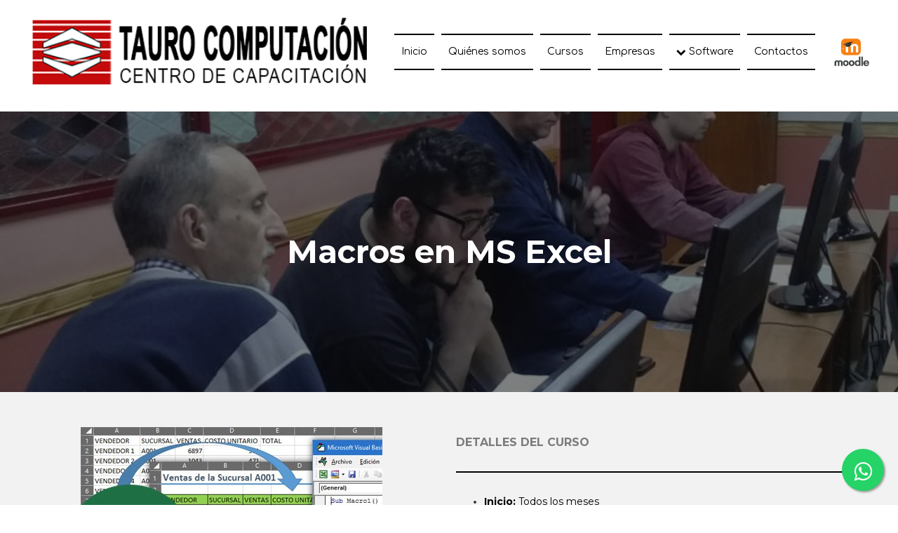

--- FILE ---
content_type: text/html; charset=utf-8
request_url: http://tauronet.com.ar/Macros-en-Excel/
body_size: 5796
content:

<!DOCTYPE html>
<html lang="es">
<head>
	<script type="text/javascript">
			</script>
	<meta http-equiv="content-type" content="text/html; charset=utf-8" />
	<title>Macros en Excel</title>
	<base href="http://tauronet.com.ar/" />
	<link rel="canonical" href="http://tauronet.com.ar/Macros-en-Excel/" />
	
		<link rel="alternate" hreflang="es-es" href="http://tauronet.com.ar/Macros-en-Excel/" />
		<link rel="alternate" hreflang="x-default" href="http://tauronet.com.ar/Macros-en-Excel/" />
			<link rel="alternate" hreflang="en-us" href="http://tauronet.com.ar/en/Macros-en-Excel/" />
		
						<meta name="viewport" content="width=device-width, initial-scale=1" />
					<meta name="description" content="Macros en Excel" />
			<meta name="keywords" content="Macros en Excel" />
			
	<!-- Facebook Open Graph -->
		<meta property="og:title" content="Macros en Excel" />
			<meta property="og:description" content="Macros en Excel" />
			<meta property="og:image" content="" />
			<meta property="og:type" content="article" />
			<meta property="og:url" content="http://tauronet.com.ar/Macros-en-Excel/" />
		<!-- Facebook Open Graph end -->

			<script type="text/javascript"> var wb_captcha_list = {}; var wb_init_captcha = function(id, key) { wb_captcha_list[id] = key; };</script>
	<script src="js/common-bundle.js?ts=20260107145058" type="text/javascript"></script>
	<script src="js/a18e7c04e783007425f4467d64147c6c-bundle.js?ts=20260107145058" type="text/javascript"></script>
	<link href="css/common-bundle.css?ts=20260107145058" rel="stylesheet" type="text/css" />
	<link href="https://fonts.googleapis.com/css?family=Comfortaa:300,400,500,600,700&amp;subset=cyrillic,cyrillic-ext,greek,latin,latin-ext,vietnamese" rel="stylesheet" type="text/css" />
	<link href="https://fonts.googleapis.com/css?family=Montserrat:300,400,500,600,700,800,900&amp;subset=cyrillic,cyrillic-ext,latin,latin-ext,vietnamese" rel="stylesheet" type="text/css" />
	<link href="https://fonts.googleapis.com/css?family=Roboto:100,100i,300,300i,400,400i,500,500i,700,700i,900,900i&amp;subset=cyrillic,cyrillic-ext,greek,greek-ext,latin,latin-ext,vietnamese" rel="stylesheet" type="text/css" />
	<link href="css/a18e7c04e783007425f4467d64147c6c-bundle.css?ts=20260107145058" rel="stylesheet" type="text/css" id="wb-page-stylesheet" />
	<link rel="apple-touch-icon" type="image/png" sizes="120x120" href="gallery/favicons/favicon-120x120.png"><link rel="icon" type="image/png" sizes="120x120" href="gallery/favicons/favicon-120x120.png"><link rel="apple-touch-icon" type="image/png" sizes="152x152" href="gallery/favicons/favicon-152x152.png"><link rel="icon" type="image/png" sizes="152x152" href="gallery/favicons/favicon-152x152.png"><link rel="apple-touch-icon" type="image/png" sizes="180x180" href="gallery/favicons/favicon-180x180.png"><link rel="icon" type="image/png" sizes="180x180" href="gallery/favicons/favicon-180x180.png"><link rel="icon" type="image/png" sizes="192x192" href="gallery/favicons/favicon-192x192.png"><link rel="apple-touch-icon" type="image/png" sizes="60x60" href="gallery/favicons/favicon-60x60.png"><link rel="icon" type="image/png" sizes="60x60" href="gallery/favicons/favicon-60x60.png"><link rel="apple-touch-icon" type="image/png" sizes="76x76" href="gallery/favicons/favicon-76x76.png"><link rel="icon" type="image/png" sizes="76x76" href="gallery/favicons/favicon-76x76.png"><link rel="icon" type="image/png" href="gallery/favicons/favicon.png">
	<script type="text/javascript">
	window.useTrailingSlashes = true;
	window.disableRightClick = true;
	window.currLang = 'es';
</script>
		
	<!--[if lt IE 9]>
	<script src="js/html5shiv.min.js"></script>
	<![endif]-->

		<script type="text/javascript">
		$(function () {
});    </script>
</head>


<body class="site site-lang-es " ><div id="wb_root" class="root wb-layout-vertical"><div class="wb_sbg"></div><div id="wb_header_a18e7c04e783007425f4467d64147c6c" class="wb_element wb-layout-element" data-plugin="LayoutElement"><div class="wb_content wb-layout-vertical"><div id="a188dd958a1d744b1ecef878c7823d18" class="wb_element wb-layout-element" data-plugin="LayoutElement"><div class="wb_content wb-layout-horizontal"><div id="a188dd958a1d75e7448036b70ce81d77" class="wb_element wb-layout-element" data-plugin="LayoutElement"><div class="wb_content wb-layout-horizontal"><div id="a188dd958a1d76fbb08c824e1b595174" class="wb_element wb_element_picture" data-plugin="Picture" title=""><div class="wb_picture_wrap"><div class="wb-picture-wrapper"><a href="http://tauronet.com.ar/"><img loading="lazy" alt="" src="gallery/nuevo02-ts1709901623.png?ts=1767790260"></a></div></div></div><div id="a1906e5400280093cfec7263d919e6f4" class="wb_element wb-menu wb-prevent-layout-click wb-menu-mobile" data-plugin="Menu"><span class="btn btn-default btn-collapser"><span class="icon-bar"></span><span class="icon-bar"></span><span class="icon-bar"></span></span><ul class="hmenu" dir="ltr"><li><a href="#carreras">Inicio</a></li><li><a href="Quiénes-somos/">Quiénes somos</a></li><li><a href="#carreras">Cursos</a></li><li><a href="Empresas/">Empresas</a></li><li><a><svg xmlns="http://www.w3.org/2000/svg" width="1793.982" height="1793.982" viewBox="0 0 1793.982 1793.982" style="display: inline-block; vertical-align: middle; position: relative; top: -1px; height: 1em; width: 1em; overflow: visible; direction: ltr;"><text x="1.501415" y="1537.02" font-size="1792" fill="currentColor" style="font-family: &quot;FontAwesome&quot;"></text></svg>&nbsp;Software</a><ul><li><a href="https://www.softcad.com.ar/" target="_blank">SoftCAD</a></li><li><a href="Hermes-Gestión/">Hermes Gestión</a></li></ul></li><li><a href="Contactos/">Contactos</a></li></ul><div class="clearfix"></div></div><div id="a1906e75690d003aaaa1da8b76400dcd" class="wb_element wb_element_picture" data-plugin="Picture" title=""><div class="wb_picture_wrap"><div class="wb-picture-wrapper"><a href="https://tauroeduca.com.ar/moodle/" target="_blank"><img loading="lazy" alt="" src="gallery_gen/dc08bca1800892fc153bc5744df6eb64_160x124_fit.png?ts=1767790260"></a></div></div></div></div></div></div></div></div></div><div id="wb_main_a18e7c04e783007425f4467d64147c6c" class="wb_element wb-layout-element" data-plugin="LayoutElement"><div class="wb_content wb-layout-vertical"><div id="a18e7c04e6c800999a689f1a387e6abd" class="wb_element wb-layout-element" data-plugin="LayoutElement"><div class="wb_content wb-layout-horizontal"><div id="a18e7c04e6c801c21492a66640e29162" class="wb_element wb-layout-element" data-plugin="LayoutElement"><div class="wb_content wb-layout-vertical"><div id="a18e7c04e6c802293baf0e0281eb6b53" class="wb_element wb_text_element" data-plugin="TextArea" style=" line-height: normal;"><h1 class="wb-stl-heading1" style="text-align: center;"><span style="color:rgba(255,255,255,1);">Macros en MS Excel</span></h1>
</div></div></div></div></div><div id="a18e7c04e6c80db3a04df90f996317a2" class="wb_element wb-layout-element" data-plugin="LayoutElement"><div class="wb_content wb-layout-vertical"><div id="a18e7c04e6c805c1cb1c0b07aa692683" class="wb_element wb-layout-element" data-plugin="LayoutElement"><div class="wb_content wb-layout-horizontal"><div id="a18e7c04e6c8066038deafd1f02e57ec" class="wb_element wb-layout-element" data-plugin="LayoutElement"><div class="wb_content wb-layout-vertical"><div id="a18e7c04e6c807b7b4bb90247cc12eb9" class="wb_element wb_element_picture" data-plugin="Picture" title=""><div class="wb_picture_wrap"><div class="wb-picture-wrapper"><img loading="lazy" alt="" src="gallery/macros-ts1711128581.jpg?ts=1767790260"></div></div></div><div id="a18e7c04e6c80f825a8b4b7eb5d4e951" class="wb_element wb_text_element" data-plugin="TextArea" style=" line-height: normal;"><p class="wb-stl-normal" style="text-align: justify;">Lograr que el alumno conozca y se relacione con la programación en Visual Basic para Aplicaciones (o VBA), para ver la gestación y el funcionamiento de una macro desde el principio, participando de cada una de las etapas de su creación. También se utilizan, también se utilizan herramientas llamadas controles que harán mucho más importante nuestra Planilla..</p>
</div></div></div><div id="a18e7c04e6c8105a1b5c7ef21efe5581" class="wb_element wb-layout-element" data-plugin="LayoutElement"><div class="wb_content wb-layout-vertical"><div id="a18e7c04e6c803f42c532c1152dbea1f" class="wb_element wb_text_element" data-plugin="TextArea" style=" line-height: normal;"><h2 class="wb-stl-heading2"><span style="color:#7b7b7b;">DETALLES DEL CURSO</span></h2>
</div><div id="a18e7c04e6c80c79588469fae5f715ac" class="wb_element wb-elm-orient-horizontal" data-plugin="Line"><div class="wb-elm-line"></div></div><div id="a18e7c04e6c901e81c81dccc5113b6e4" class="wb_element wb_text_element" data-plugin="TextArea" style=" line-height: normal;"><ul>
<li>
<p class="wb-stl-normal"><strong>Inicio: </strong>Todos los meses</p>
</li>
<li>
<p class="wb-stl-normal"><strong>Duración:</strong> 3 meses</p>
</li>
<li>
<p class="wb-stl-normal"><span style="color:#bc2323;"><strong>Modalidad:</strong></span> Virtual. Accediendo a nuestra Plataforma Educativa desde su casa o trabajo. Además tendrá clases grabadas con el dictado del curso, material y ejercicios.</p>
</li>
<li>
<p class="wb-stl-normal"><strong>Módulos:</strong> MS Excel®.</p>
</li>
<li>
<p class="wb-stl-normal"><strong>Conocimientos previos:</strong> Manejo fluido de MS Excel®.</p>
</li>
<li>
<p class="wb-stl-normal"><strong>Horarios:</strong> A elección del alumno.</p>
</li>
<li>
<p class="wb-stl-normal"><strong style="background-color: rgba(0, 0, 0, 0);">Forma de Pago:</strong><span style="background-color: rgba(0, 0, 0, 0);"> Financiación mensual hasta en 3 cuotas.</span></p>
</li>
</ul>
</div><div id="a18e7c04e6c904132ca4f427d9385bf0" class="wb_element wb-layout-element" data-plugin="LayoutElement"><div class="wb_content wb-layout-horizontal"><div id="a18e7c04e6c808f2a5809545db53fa53" class="wb_element wb-layout-element" data-plugin="LayoutElement"><div class="wb_content wb-layout-horizontal"><div id="a18e7c04e6c809c3e8fe0edaf676dfbf" class="wb_element wb_element_picture" data-plugin="Picture" title=""><div class="wb_picture_wrap"><div class="wb-picture-wrapper"><img loading="lazy" alt="" src="gallery/carrusel02-ts1710938246.png?ts=1767790260"></div></div></div><div id="a18e7c04e6c8110578954cf4c0667da2" class="wb_element wb_element_picture" data-plugin="Picture" title=""><div class="wb_picture_wrap"><div class="wb-picture-wrapper"><img loading="lazy" alt="" src="gallery/carrusel01-ts1710938073.png?ts=1767790260"></div></div></div></div></div><div id="a18e7c04e6c812a614f4d5f1113daeae" class="wb_element wb-layout-element" data-plugin="LayoutElement"><div class="wb_content wb-layout-vertical"><div id="a18e7c04e6c80a784ed2ac8118ce146a" class="wb_element" data-plugin="Button"><a class="wb_button" href="#cursos"><span>volver</span></a></div></div></div></div></div></div></div></div></div></div></div><div id="a18e7c04e6c90231629f53aeba93cc67" class="wb_element wb-layout-element" data-plugin="LayoutElement"><div class="wb_content wb-layout-vertical"><div id="a18e7c04e6c8043b5fb4fce940d8ba0a" class="wb_element wb_text_element" data-plugin="TextArea" style=" line-height: normal;"><h1 class="wb-stl-heading1" style="text-align: center;"><font color="#ffffff">Para más información</font></h1>
</div><div id="a1956757eaaf000c1486e79d3db450d6" class="wb_element" data-plugin="Form"><form id="a1956757eaaf000c1486e79d3db450d6_form" class="wb_form wb_mob_form wb_form_ltr wb_form_vertical" method="post" enctype="multipart/form-data" action="http://tauronet.com.ar/Macros-en-Excel/"><input type="hidden" name="wb_form_id" value="146facd7"><input type="hidden" name="secure_token" value="a1956757eaaf000c1486e79d3db450d6:de2901a32540ad46a8f6392e98205932"><textarea name="message" rows="3" cols="20" class="hpc" autocomplete="off"></textarea><table><tr><th>Apellido y Nombre<span class="text-danger">&nbsp;*</span></th><td><input type="hidden" name="wb_input_0" value="Apellido y Nombre"><div><input class="form-control form-field" type="text" value="" placeholder="" maxlength="255" name="wb_input_0" required="required"></div></td></tr><tr><th>Telefóno<span class="text-danger">&nbsp;*</span></th><td><input type="hidden" name="wb_input_1" value="Telefóno"><div><input class="form-control form-field" type="text" value="" placeholder="" maxlength="255" name="wb_input_1" required="required"></div></td></tr><tr><th>E-mail<span class="text-danger">&nbsp;*</span></th><td><input type="hidden" name="wb_input_2" value="E-mail"><div><input class="form-control form-field" type="text" value="" placeholder="" maxlength="255" name="wb_input_2" required="required"></div></td></tr><tr class="area-row"><th>Su consulta<span class="text-danger">&nbsp;*</span></th><td><input type="hidden" name="wb_input_3" value="Su consulta"><div><textarea class="form-control form-field form-area-field" rows="4" placeholder="" name="wb_input_3" required="required"></textarea></div></td></tr><tr><th>&nbsp;</th><td><div id="a1956757eaaf000c1486e79d3db450d6_captcha" class="g-recaptcha wb_form_captcha" data-sitekey="6LeYneoqAAAAAEVACA6ApidEQT8MGv4xYnvQWk1d"></div></td></tr><tr class="form-footer"><td colspan="2" class="text-right"><button type="submit" class="btn btn-default"><span>Enviar</span></button></td></tr></table></form><script type="text/javascript">wb_init_captcha("a1956757eaaf000c1486e79d3db450d6_captcha", "6LeYneoqAAAAAEVACA6ApidEQT8MGv4xYnvQWk1d");</script><script type="text/javascript">
						</script><script>$(function () {
	$('#a1956757eaaf000c1486e79d3db450d6 form').on('submit', function (e) {
		if (document.cookieIsAllowed && !document.cookieIsAllowed("_GRECAPTCHA")) {
			e.stopPropagation();
			$(this).find('button[type=submit]').append($('<input>').attr('type', 'hidden').attr('name', 'cookieDontAllow').val('1'));
			return true;
		}		;return true;
	});
});
</script></div></div></div></div></div><div id="wb_footer_a18e7c04e783007425f4467d64147c6c" class="wb_element wb-layout-element" data-plugin="LayoutElement"><div class="wb_content wb-layout-vertical"><div id="a18e5bb6414c00f5b4cc42757dd8fe5c" class="wb_element wb-layout-element" data-plugin="LayoutElement"><div class="wb_content wb-layout-horizontal"></div></div><div id="a188dd958a1e09f35c9f303fe1774afc" class="wb_element wb-layout-element" data-plugin="LayoutElement"><div class="wb_content wb-layout-horizontal"><div id="a188dd958a1e0acc2ee45366bdd7464a" class="wb_element wb-layout-element" data-plugin="LayoutElement"><div class="wb_content wb-layout-vertical"><div id="a188dd958a1e0b355b948dc82b2d085b" class="wb_element wb_text_element" data-plugin="TextArea" style=" line-height: normal;"><h2 class="wb-stl-heading2"><span style="color:#ffffff;">HORARIO DE ATENCIÓN</span></h2>
</div><div id="a188dd958a1e0c6800c7c67182521753" class="wb_element wb_text_element" data-plugin="TextArea" style=" line-height: normal;"><p class="wb-stl-normal"><span style="color:#ffffff;">De Lunes a Viernes de <strong>8:00</strong> a <strong>20:00</strong> hs.</span></p>
</div><div id="a18e394a77dc00dd5a94945069646d17" class="wb_element wb_element_picture" data-plugin="Picture" title=""><div class="wb_picture_wrap"><div class="wb-picture-wrapper"><img loading="lazy" alt="" src="gallery_gen/3840a1c1c25d630bed4e5f95ab01854b_fit.png?ts=1767790260"></div></div></div><div id="a190736ace9f00e50d194429f127dd0b" class="wb_element wb_element_picture" data-plugin="Picture" title=""><div class="wb_picture_wrap"><div class="wb-picture-wrapper"><img loading="lazy" alt="" src="gallery_gen/217d400373938a246bed7875b8953a75_fit.png?ts=1767790260"></div></div></div></div></div><div id="a188dd958a1e0d457f9b56d2817a264b" class="wb_element wb-layout-element" data-plugin="LayoutElement"><div class="wb_content wb-layout-vertical"><div id="a188dd958a1e0e81d2ee0d7a6f489822" class="wb_element wb_text_element" data-plugin="TextArea" style=" line-height: normal;"><h2 class="wb-stl-heading2"><span style="color:#ffffff;">MEDIOS DE PAGO</span></h2>
</div><div id="a188dd958a1e0f463715eb6547e899b1" class="wb_element wb_text_element" data-plugin="TextArea" style=" line-height: normal;"><p class="wb-stl-normal"><span style="color:#ffffff;">Efectivo - Transferencias</span></p>

<p class="wb-stl-normal"><span style="color:#ffffff;">Mercado Pago - Cuenta DNI</span></p>
</div><div id="a18f0bf2e96c0087d91b8aa49625a9f6" class="wb_element wb-layout-element" data-plugin="LayoutElement"><div class="wb_content wb-layout-horizontal"><div id="a18f0bff1d1d000a2b5967cc517c34e4" class="wb_element wb_element_picture" data-plugin="Picture" title="Inicio"><div class="wb_picture_wrap"><div class="wb-picture-wrapper"><img loading="lazy" alt="Inicio" src="gallery_gen/ee492a6a617ad1e7c6fb033659eda2a3_736x170_58x29_795x222_crop.png?ts=1767790260"></div></div></div></div></div></div></div><div id="a188dd958a1e10349a2f36a5d8a2d829" class="wb_element wb-layout-element" data-plugin="LayoutElement"><div class="wb_content wb-layout-vertical"><div id="a188dd958a1e114ca4a91b768baa31a0" class="wb_element wb_text_element" data-plugin="TextArea" style=" line-height: normal;"><h2 class="wb-stl-heading2"><span style="color:#ffffff;"><strong>Contacto</strong></span></h2>
</div><div id="a18e80062ea30029b42dd80661eddc03" class="wb_element wb_text_element" data-plugin="TextArea" style=" line-height: normal;"><p class="wb-stl-normal"><span style="color:#ffffff;"><strong>info@tauronet.com.ar</strong></span></p>

<p class="wb-stl-normal"><span style="color:#ffffff;">+54 291 439 8081 | 4559519</span></p>

<p class="wb-stl-normal"><span style="color:#ffffff;">Salta 415, Bahía Blanca.</span></p>

<p class="wb-stl-normal"><span style="color:#ffffff;">Buenos Aires, Argentina</span></p>
</div><div id="a18e3950dca800c4721b7782f7c17c76" class="wb_element wb-layout-element" data-plugin="LayoutElement"><div class="wb_content wb-layout-horizontal"><div id="a18e3950dcab005412bd9ccfcb0e397e" class="wb_element wb-layout-element" data-plugin="LayoutElement"><div class="wb_content wb-layout-horizontal"><div id="a18e3950dcaf003e817a30da48eefe81" class="wb_element wb_element_picture wb-anim-entry wb-anim wb-anim-bounce-in-none" data-plugin="Picture" data-wb-anim-entry-time="0.6" data-wb-anim-entry-delay="0" title=""><div class="wb_picture_wrap" style="height: 100%"><div class="wb-picture-wrapper" style="overflow: visible; display: flex"><a href="https://www.facebook.com/tauro.computacion" target="_blank"><svg xmlns="http://www.w3.org/2000/svg" width="24" height="auto" viewBox="0 0 1793.982 1793.982" style="direction: ltr; color:#ffffff"><text x="385.501415" y="1537.02" font-size="1792" fill="currentColor" style='font-family: "FontAwesome"'></text></svg></a></div></div></div></div></div><div id="a18e3950dcbb00bfc8ad805504923169" class="wb_element wb-layout-element" data-plugin="LayoutElement"><div class="wb_content wb-layout-horizontal"><div id="a18e3950dcbe007beb0a93351b6b5b13" class="wb_element wb_element_picture wb-anim-entry wb-anim wb-anim-bounce-in-none" data-plugin="Picture" data-wb-anim-entry-time="0.6" data-wb-anim-entry-delay="0" title=""><div class="wb_picture_wrap" style="height: 100%"><div class="wb-picture-wrapper" style="overflow: visible; display: flex"><a href="https://www.instagram.com/computaciontauro" target="_blank"><svg xmlns="http://www.w3.org/2000/svg" width="30" height="auto" viewBox="0 0 1793.982 1793.982" style="direction: ltr; color:#ffffff"><text x="129.501415" y="1537.02" font-size="1792" fill="currentColor" style='font-family: "FontAwesome"'></text></svg></a></div></div></div></div></div><div id="a18e3950dcc6005eae3b7ba2ac483739" class="wb_element wb-layout-element" data-plugin="LayoutElement"><div class="wb_content wb-layout-horizontal"><div id="a18e3950dcca00e7796c00e1c3dd337d" class="wb_element wb_element_picture wb-anim-entry wb-anim wb-anim-bounce-in-none" data-plugin="Picture" data-wb-anim-entry-time="0.6" data-wb-anim-entry-delay="0" title=""><div class="wb_picture_wrap" style="height: 100%"><div class="wb-picture-wrapper" style="overflow: visible; display: flex"><a href="https://www.linkedin.com/company/tauro-computaci%C3%B3n/" target="_blank"><svg xmlns="http://www.w3.org/2000/svg" width="24" height="auto" viewBox="0 0 1793.982 1793.982" style="direction: ltr; color:#ffffff"><text x="129.501415" y="1537.02" font-size="1792" fill="currentColor" style='font-family: "FontAwesome"'></text></svg></a></div></div></div></div></div><div id="a195676869590063d7be2aa39af0dafc" class="wb_element wb-layout-element" data-plugin="LayoutElement"><div class="wb_content wb-layout-horizontal"><div id="a1956768695d00649d356e255c4d6182" class="wb_element wb_element_picture wb-anim-entry wb-anim wb-anim-bounce-in-none" data-plugin="Picture" data-wb-anim-entry-time="0.6" data-wb-anim-entry-delay="0" title=""><div class="wb_picture_wrap" style="height: 100%"><div class="wb-picture-wrapper" style="overflow: visible; display: flex"><a href="https://www.youtube.com/@cursostauro8880" target="_blank"><svg xmlns="http://www.w3.org/2000/svg" width="24" height="auto" viewBox="0 0 1793.982 1793.982" style="direction: ltr; color:#ffffff"><text x="129.501415" y="1537.02" font-size="1792" fill="currentColor" style='font-family: "FontAwesome"'></text></svg></a></div></div></div></div></div><div id="a18e7fa9b90c00a06712190adaad9c55" class="wb_element" data-plugin="CustomHtml" style=" overflow: hidden;"><div style="width: 100%; height: 100%; overflow-y: auto;"><div data-replaced-tag="head">
    
    
    <title>WhatsApp Icon Example</title>
    <!-- Inclusión de Font Awesome para el ícono de WhatsApp -->
    <link rel="stylesheet" href="https://cdnjs.cloudflare.com/ajax/libs/font-awesome/4.7.0/css/font-awesome.min.css">
  <style>
        .whatsapp-icon {
            position: fixed;
            width: 60px;
            height: 60px;
            bottom: 20px;
            right: 20px;
            background-color: #25d366;
            color: #fff;
            border-radius: 50px;
            text-align: center;
            font-size: 30px;
            z-index: 100;
            display: flex;
            justify-content: center;
            align-items: center;
            text-decoration: none;
            box-shadow: 2px 2px 3px #999;
        }
        
        .fa-whatsapp {
            margin-top: 4px;
        }
    </style>
</div>
<div data-replaced-tag="body">

<a href="https://wa.me/+542914398081?text=Mas informacioón por favor" class="whatsapp-icon" target="_blank">
    <i class="fa fa-whatsapp"></i>
</a>


</div></div></div></div></div></div></div></div></div><div id="wb_footer_c" class="wb_element" data-plugin="WB_Footer" style="text-align: center; width: 100%;"><div class="wb_footer"></div><script type="text/javascript">
			$(function() {
				var footer = $(".wb_footer");
				var html = (footer.html() + "").replace(/^\s+|\s+$/g, "");
				if (!html) {
					footer.parent().remove();
					footer = $("#footer, #footer .wb_cont_inner");
					footer.css({height: ""});
				}
			});
			</script></div></div></div></div><script type="text/javascript"> window.RecaptchaCallback = function() { setTimeout(function() { for (var id in wb_captcha_list) { if ($("#" + id).length > 0) grecaptcha.render(id, {"sitekey": wb_captcha_list[id]}); } }, 100); }</script><script>if (!document.cookieIsAllowed || document.cookieIsAllowed("_GRECAPTCHA")) { $(document.body).append($("<script>").attr("type", "text/javascript").attr("src", "https://www.google.com/recaptcha/api.js?onload=RecaptchaCallback&render=explicit&hl=es-es"))}</script></body>
</html>




--- FILE ---
content_type: text/html; charset=utf-8
request_url: https://www.google.com/recaptcha/api2/anchor?ar=1&k=6LeYneoqAAAAAEVACA6ApidEQT8MGv4xYnvQWk1d&co=aHR0cDovL3RhdXJvbmV0LmNvbS5hcjo4MA..&hl=es&v=PoyoqOPhxBO7pBk68S4YbpHZ&size=normal&anchor-ms=20000&execute-ms=30000&cb=y2qgdijc7vup
body_size: 49670
content:
<!DOCTYPE HTML><html dir="ltr" lang="es"><head><meta http-equiv="Content-Type" content="text/html; charset=UTF-8">
<meta http-equiv="X-UA-Compatible" content="IE=edge">
<title>reCAPTCHA</title>
<style type="text/css">
/* cyrillic-ext */
@font-face {
  font-family: 'Roboto';
  font-style: normal;
  font-weight: 400;
  font-stretch: 100%;
  src: url(//fonts.gstatic.com/s/roboto/v48/KFO7CnqEu92Fr1ME7kSn66aGLdTylUAMa3GUBHMdazTgWw.woff2) format('woff2');
  unicode-range: U+0460-052F, U+1C80-1C8A, U+20B4, U+2DE0-2DFF, U+A640-A69F, U+FE2E-FE2F;
}
/* cyrillic */
@font-face {
  font-family: 'Roboto';
  font-style: normal;
  font-weight: 400;
  font-stretch: 100%;
  src: url(//fonts.gstatic.com/s/roboto/v48/KFO7CnqEu92Fr1ME7kSn66aGLdTylUAMa3iUBHMdazTgWw.woff2) format('woff2');
  unicode-range: U+0301, U+0400-045F, U+0490-0491, U+04B0-04B1, U+2116;
}
/* greek-ext */
@font-face {
  font-family: 'Roboto';
  font-style: normal;
  font-weight: 400;
  font-stretch: 100%;
  src: url(//fonts.gstatic.com/s/roboto/v48/KFO7CnqEu92Fr1ME7kSn66aGLdTylUAMa3CUBHMdazTgWw.woff2) format('woff2');
  unicode-range: U+1F00-1FFF;
}
/* greek */
@font-face {
  font-family: 'Roboto';
  font-style: normal;
  font-weight: 400;
  font-stretch: 100%;
  src: url(//fonts.gstatic.com/s/roboto/v48/KFO7CnqEu92Fr1ME7kSn66aGLdTylUAMa3-UBHMdazTgWw.woff2) format('woff2');
  unicode-range: U+0370-0377, U+037A-037F, U+0384-038A, U+038C, U+038E-03A1, U+03A3-03FF;
}
/* math */
@font-face {
  font-family: 'Roboto';
  font-style: normal;
  font-weight: 400;
  font-stretch: 100%;
  src: url(//fonts.gstatic.com/s/roboto/v48/KFO7CnqEu92Fr1ME7kSn66aGLdTylUAMawCUBHMdazTgWw.woff2) format('woff2');
  unicode-range: U+0302-0303, U+0305, U+0307-0308, U+0310, U+0312, U+0315, U+031A, U+0326-0327, U+032C, U+032F-0330, U+0332-0333, U+0338, U+033A, U+0346, U+034D, U+0391-03A1, U+03A3-03A9, U+03B1-03C9, U+03D1, U+03D5-03D6, U+03F0-03F1, U+03F4-03F5, U+2016-2017, U+2034-2038, U+203C, U+2040, U+2043, U+2047, U+2050, U+2057, U+205F, U+2070-2071, U+2074-208E, U+2090-209C, U+20D0-20DC, U+20E1, U+20E5-20EF, U+2100-2112, U+2114-2115, U+2117-2121, U+2123-214F, U+2190, U+2192, U+2194-21AE, U+21B0-21E5, U+21F1-21F2, U+21F4-2211, U+2213-2214, U+2216-22FF, U+2308-230B, U+2310, U+2319, U+231C-2321, U+2336-237A, U+237C, U+2395, U+239B-23B7, U+23D0, U+23DC-23E1, U+2474-2475, U+25AF, U+25B3, U+25B7, U+25BD, U+25C1, U+25CA, U+25CC, U+25FB, U+266D-266F, U+27C0-27FF, U+2900-2AFF, U+2B0E-2B11, U+2B30-2B4C, U+2BFE, U+3030, U+FF5B, U+FF5D, U+1D400-1D7FF, U+1EE00-1EEFF;
}
/* symbols */
@font-face {
  font-family: 'Roboto';
  font-style: normal;
  font-weight: 400;
  font-stretch: 100%;
  src: url(//fonts.gstatic.com/s/roboto/v48/KFO7CnqEu92Fr1ME7kSn66aGLdTylUAMaxKUBHMdazTgWw.woff2) format('woff2');
  unicode-range: U+0001-000C, U+000E-001F, U+007F-009F, U+20DD-20E0, U+20E2-20E4, U+2150-218F, U+2190, U+2192, U+2194-2199, U+21AF, U+21E6-21F0, U+21F3, U+2218-2219, U+2299, U+22C4-22C6, U+2300-243F, U+2440-244A, U+2460-24FF, U+25A0-27BF, U+2800-28FF, U+2921-2922, U+2981, U+29BF, U+29EB, U+2B00-2BFF, U+4DC0-4DFF, U+FFF9-FFFB, U+10140-1018E, U+10190-1019C, U+101A0, U+101D0-101FD, U+102E0-102FB, U+10E60-10E7E, U+1D2C0-1D2D3, U+1D2E0-1D37F, U+1F000-1F0FF, U+1F100-1F1AD, U+1F1E6-1F1FF, U+1F30D-1F30F, U+1F315, U+1F31C, U+1F31E, U+1F320-1F32C, U+1F336, U+1F378, U+1F37D, U+1F382, U+1F393-1F39F, U+1F3A7-1F3A8, U+1F3AC-1F3AF, U+1F3C2, U+1F3C4-1F3C6, U+1F3CA-1F3CE, U+1F3D4-1F3E0, U+1F3ED, U+1F3F1-1F3F3, U+1F3F5-1F3F7, U+1F408, U+1F415, U+1F41F, U+1F426, U+1F43F, U+1F441-1F442, U+1F444, U+1F446-1F449, U+1F44C-1F44E, U+1F453, U+1F46A, U+1F47D, U+1F4A3, U+1F4B0, U+1F4B3, U+1F4B9, U+1F4BB, U+1F4BF, U+1F4C8-1F4CB, U+1F4D6, U+1F4DA, U+1F4DF, U+1F4E3-1F4E6, U+1F4EA-1F4ED, U+1F4F7, U+1F4F9-1F4FB, U+1F4FD-1F4FE, U+1F503, U+1F507-1F50B, U+1F50D, U+1F512-1F513, U+1F53E-1F54A, U+1F54F-1F5FA, U+1F610, U+1F650-1F67F, U+1F687, U+1F68D, U+1F691, U+1F694, U+1F698, U+1F6AD, U+1F6B2, U+1F6B9-1F6BA, U+1F6BC, U+1F6C6-1F6CF, U+1F6D3-1F6D7, U+1F6E0-1F6EA, U+1F6F0-1F6F3, U+1F6F7-1F6FC, U+1F700-1F7FF, U+1F800-1F80B, U+1F810-1F847, U+1F850-1F859, U+1F860-1F887, U+1F890-1F8AD, U+1F8B0-1F8BB, U+1F8C0-1F8C1, U+1F900-1F90B, U+1F93B, U+1F946, U+1F984, U+1F996, U+1F9E9, U+1FA00-1FA6F, U+1FA70-1FA7C, U+1FA80-1FA89, U+1FA8F-1FAC6, U+1FACE-1FADC, U+1FADF-1FAE9, U+1FAF0-1FAF8, U+1FB00-1FBFF;
}
/* vietnamese */
@font-face {
  font-family: 'Roboto';
  font-style: normal;
  font-weight: 400;
  font-stretch: 100%;
  src: url(//fonts.gstatic.com/s/roboto/v48/KFO7CnqEu92Fr1ME7kSn66aGLdTylUAMa3OUBHMdazTgWw.woff2) format('woff2');
  unicode-range: U+0102-0103, U+0110-0111, U+0128-0129, U+0168-0169, U+01A0-01A1, U+01AF-01B0, U+0300-0301, U+0303-0304, U+0308-0309, U+0323, U+0329, U+1EA0-1EF9, U+20AB;
}
/* latin-ext */
@font-face {
  font-family: 'Roboto';
  font-style: normal;
  font-weight: 400;
  font-stretch: 100%;
  src: url(//fonts.gstatic.com/s/roboto/v48/KFO7CnqEu92Fr1ME7kSn66aGLdTylUAMa3KUBHMdazTgWw.woff2) format('woff2');
  unicode-range: U+0100-02BA, U+02BD-02C5, U+02C7-02CC, U+02CE-02D7, U+02DD-02FF, U+0304, U+0308, U+0329, U+1D00-1DBF, U+1E00-1E9F, U+1EF2-1EFF, U+2020, U+20A0-20AB, U+20AD-20C0, U+2113, U+2C60-2C7F, U+A720-A7FF;
}
/* latin */
@font-face {
  font-family: 'Roboto';
  font-style: normal;
  font-weight: 400;
  font-stretch: 100%;
  src: url(//fonts.gstatic.com/s/roboto/v48/KFO7CnqEu92Fr1ME7kSn66aGLdTylUAMa3yUBHMdazQ.woff2) format('woff2');
  unicode-range: U+0000-00FF, U+0131, U+0152-0153, U+02BB-02BC, U+02C6, U+02DA, U+02DC, U+0304, U+0308, U+0329, U+2000-206F, U+20AC, U+2122, U+2191, U+2193, U+2212, U+2215, U+FEFF, U+FFFD;
}
/* cyrillic-ext */
@font-face {
  font-family: 'Roboto';
  font-style: normal;
  font-weight: 500;
  font-stretch: 100%;
  src: url(//fonts.gstatic.com/s/roboto/v48/KFO7CnqEu92Fr1ME7kSn66aGLdTylUAMa3GUBHMdazTgWw.woff2) format('woff2');
  unicode-range: U+0460-052F, U+1C80-1C8A, U+20B4, U+2DE0-2DFF, U+A640-A69F, U+FE2E-FE2F;
}
/* cyrillic */
@font-face {
  font-family: 'Roboto';
  font-style: normal;
  font-weight: 500;
  font-stretch: 100%;
  src: url(//fonts.gstatic.com/s/roboto/v48/KFO7CnqEu92Fr1ME7kSn66aGLdTylUAMa3iUBHMdazTgWw.woff2) format('woff2');
  unicode-range: U+0301, U+0400-045F, U+0490-0491, U+04B0-04B1, U+2116;
}
/* greek-ext */
@font-face {
  font-family: 'Roboto';
  font-style: normal;
  font-weight: 500;
  font-stretch: 100%;
  src: url(//fonts.gstatic.com/s/roboto/v48/KFO7CnqEu92Fr1ME7kSn66aGLdTylUAMa3CUBHMdazTgWw.woff2) format('woff2');
  unicode-range: U+1F00-1FFF;
}
/* greek */
@font-face {
  font-family: 'Roboto';
  font-style: normal;
  font-weight: 500;
  font-stretch: 100%;
  src: url(//fonts.gstatic.com/s/roboto/v48/KFO7CnqEu92Fr1ME7kSn66aGLdTylUAMa3-UBHMdazTgWw.woff2) format('woff2');
  unicode-range: U+0370-0377, U+037A-037F, U+0384-038A, U+038C, U+038E-03A1, U+03A3-03FF;
}
/* math */
@font-face {
  font-family: 'Roboto';
  font-style: normal;
  font-weight: 500;
  font-stretch: 100%;
  src: url(//fonts.gstatic.com/s/roboto/v48/KFO7CnqEu92Fr1ME7kSn66aGLdTylUAMawCUBHMdazTgWw.woff2) format('woff2');
  unicode-range: U+0302-0303, U+0305, U+0307-0308, U+0310, U+0312, U+0315, U+031A, U+0326-0327, U+032C, U+032F-0330, U+0332-0333, U+0338, U+033A, U+0346, U+034D, U+0391-03A1, U+03A3-03A9, U+03B1-03C9, U+03D1, U+03D5-03D6, U+03F0-03F1, U+03F4-03F5, U+2016-2017, U+2034-2038, U+203C, U+2040, U+2043, U+2047, U+2050, U+2057, U+205F, U+2070-2071, U+2074-208E, U+2090-209C, U+20D0-20DC, U+20E1, U+20E5-20EF, U+2100-2112, U+2114-2115, U+2117-2121, U+2123-214F, U+2190, U+2192, U+2194-21AE, U+21B0-21E5, U+21F1-21F2, U+21F4-2211, U+2213-2214, U+2216-22FF, U+2308-230B, U+2310, U+2319, U+231C-2321, U+2336-237A, U+237C, U+2395, U+239B-23B7, U+23D0, U+23DC-23E1, U+2474-2475, U+25AF, U+25B3, U+25B7, U+25BD, U+25C1, U+25CA, U+25CC, U+25FB, U+266D-266F, U+27C0-27FF, U+2900-2AFF, U+2B0E-2B11, U+2B30-2B4C, U+2BFE, U+3030, U+FF5B, U+FF5D, U+1D400-1D7FF, U+1EE00-1EEFF;
}
/* symbols */
@font-face {
  font-family: 'Roboto';
  font-style: normal;
  font-weight: 500;
  font-stretch: 100%;
  src: url(//fonts.gstatic.com/s/roboto/v48/KFO7CnqEu92Fr1ME7kSn66aGLdTylUAMaxKUBHMdazTgWw.woff2) format('woff2');
  unicode-range: U+0001-000C, U+000E-001F, U+007F-009F, U+20DD-20E0, U+20E2-20E4, U+2150-218F, U+2190, U+2192, U+2194-2199, U+21AF, U+21E6-21F0, U+21F3, U+2218-2219, U+2299, U+22C4-22C6, U+2300-243F, U+2440-244A, U+2460-24FF, U+25A0-27BF, U+2800-28FF, U+2921-2922, U+2981, U+29BF, U+29EB, U+2B00-2BFF, U+4DC0-4DFF, U+FFF9-FFFB, U+10140-1018E, U+10190-1019C, U+101A0, U+101D0-101FD, U+102E0-102FB, U+10E60-10E7E, U+1D2C0-1D2D3, U+1D2E0-1D37F, U+1F000-1F0FF, U+1F100-1F1AD, U+1F1E6-1F1FF, U+1F30D-1F30F, U+1F315, U+1F31C, U+1F31E, U+1F320-1F32C, U+1F336, U+1F378, U+1F37D, U+1F382, U+1F393-1F39F, U+1F3A7-1F3A8, U+1F3AC-1F3AF, U+1F3C2, U+1F3C4-1F3C6, U+1F3CA-1F3CE, U+1F3D4-1F3E0, U+1F3ED, U+1F3F1-1F3F3, U+1F3F5-1F3F7, U+1F408, U+1F415, U+1F41F, U+1F426, U+1F43F, U+1F441-1F442, U+1F444, U+1F446-1F449, U+1F44C-1F44E, U+1F453, U+1F46A, U+1F47D, U+1F4A3, U+1F4B0, U+1F4B3, U+1F4B9, U+1F4BB, U+1F4BF, U+1F4C8-1F4CB, U+1F4D6, U+1F4DA, U+1F4DF, U+1F4E3-1F4E6, U+1F4EA-1F4ED, U+1F4F7, U+1F4F9-1F4FB, U+1F4FD-1F4FE, U+1F503, U+1F507-1F50B, U+1F50D, U+1F512-1F513, U+1F53E-1F54A, U+1F54F-1F5FA, U+1F610, U+1F650-1F67F, U+1F687, U+1F68D, U+1F691, U+1F694, U+1F698, U+1F6AD, U+1F6B2, U+1F6B9-1F6BA, U+1F6BC, U+1F6C6-1F6CF, U+1F6D3-1F6D7, U+1F6E0-1F6EA, U+1F6F0-1F6F3, U+1F6F7-1F6FC, U+1F700-1F7FF, U+1F800-1F80B, U+1F810-1F847, U+1F850-1F859, U+1F860-1F887, U+1F890-1F8AD, U+1F8B0-1F8BB, U+1F8C0-1F8C1, U+1F900-1F90B, U+1F93B, U+1F946, U+1F984, U+1F996, U+1F9E9, U+1FA00-1FA6F, U+1FA70-1FA7C, U+1FA80-1FA89, U+1FA8F-1FAC6, U+1FACE-1FADC, U+1FADF-1FAE9, U+1FAF0-1FAF8, U+1FB00-1FBFF;
}
/* vietnamese */
@font-face {
  font-family: 'Roboto';
  font-style: normal;
  font-weight: 500;
  font-stretch: 100%;
  src: url(//fonts.gstatic.com/s/roboto/v48/KFO7CnqEu92Fr1ME7kSn66aGLdTylUAMa3OUBHMdazTgWw.woff2) format('woff2');
  unicode-range: U+0102-0103, U+0110-0111, U+0128-0129, U+0168-0169, U+01A0-01A1, U+01AF-01B0, U+0300-0301, U+0303-0304, U+0308-0309, U+0323, U+0329, U+1EA0-1EF9, U+20AB;
}
/* latin-ext */
@font-face {
  font-family: 'Roboto';
  font-style: normal;
  font-weight: 500;
  font-stretch: 100%;
  src: url(//fonts.gstatic.com/s/roboto/v48/KFO7CnqEu92Fr1ME7kSn66aGLdTylUAMa3KUBHMdazTgWw.woff2) format('woff2');
  unicode-range: U+0100-02BA, U+02BD-02C5, U+02C7-02CC, U+02CE-02D7, U+02DD-02FF, U+0304, U+0308, U+0329, U+1D00-1DBF, U+1E00-1E9F, U+1EF2-1EFF, U+2020, U+20A0-20AB, U+20AD-20C0, U+2113, U+2C60-2C7F, U+A720-A7FF;
}
/* latin */
@font-face {
  font-family: 'Roboto';
  font-style: normal;
  font-weight: 500;
  font-stretch: 100%;
  src: url(//fonts.gstatic.com/s/roboto/v48/KFO7CnqEu92Fr1ME7kSn66aGLdTylUAMa3yUBHMdazQ.woff2) format('woff2');
  unicode-range: U+0000-00FF, U+0131, U+0152-0153, U+02BB-02BC, U+02C6, U+02DA, U+02DC, U+0304, U+0308, U+0329, U+2000-206F, U+20AC, U+2122, U+2191, U+2193, U+2212, U+2215, U+FEFF, U+FFFD;
}
/* cyrillic-ext */
@font-face {
  font-family: 'Roboto';
  font-style: normal;
  font-weight: 900;
  font-stretch: 100%;
  src: url(//fonts.gstatic.com/s/roboto/v48/KFO7CnqEu92Fr1ME7kSn66aGLdTylUAMa3GUBHMdazTgWw.woff2) format('woff2');
  unicode-range: U+0460-052F, U+1C80-1C8A, U+20B4, U+2DE0-2DFF, U+A640-A69F, U+FE2E-FE2F;
}
/* cyrillic */
@font-face {
  font-family: 'Roboto';
  font-style: normal;
  font-weight: 900;
  font-stretch: 100%;
  src: url(//fonts.gstatic.com/s/roboto/v48/KFO7CnqEu92Fr1ME7kSn66aGLdTylUAMa3iUBHMdazTgWw.woff2) format('woff2');
  unicode-range: U+0301, U+0400-045F, U+0490-0491, U+04B0-04B1, U+2116;
}
/* greek-ext */
@font-face {
  font-family: 'Roboto';
  font-style: normal;
  font-weight: 900;
  font-stretch: 100%;
  src: url(//fonts.gstatic.com/s/roboto/v48/KFO7CnqEu92Fr1ME7kSn66aGLdTylUAMa3CUBHMdazTgWw.woff2) format('woff2');
  unicode-range: U+1F00-1FFF;
}
/* greek */
@font-face {
  font-family: 'Roboto';
  font-style: normal;
  font-weight: 900;
  font-stretch: 100%;
  src: url(//fonts.gstatic.com/s/roboto/v48/KFO7CnqEu92Fr1ME7kSn66aGLdTylUAMa3-UBHMdazTgWw.woff2) format('woff2');
  unicode-range: U+0370-0377, U+037A-037F, U+0384-038A, U+038C, U+038E-03A1, U+03A3-03FF;
}
/* math */
@font-face {
  font-family: 'Roboto';
  font-style: normal;
  font-weight: 900;
  font-stretch: 100%;
  src: url(//fonts.gstatic.com/s/roboto/v48/KFO7CnqEu92Fr1ME7kSn66aGLdTylUAMawCUBHMdazTgWw.woff2) format('woff2');
  unicode-range: U+0302-0303, U+0305, U+0307-0308, U+0310, U+0312, U+0315, U+031A, U+0326-0327, U+032C, U+032F-0330, U+0332-0333, U+0338, U+033A, U+0346, U+034D, U+0391-03A1, U+03A3-03A9, U+03B1-03C9, U+03D1, U+03D5-03D6, U+03F0-03F1, U+03F4-03F5, U+2016-2017, U+2034-2038, U+203C, U+2040, U+2043, U+2047, U+2050, U+2057, U+205F, U+2070-2071, U+2074-208E, U+2090-209C, U+20D0-20DC, U+20E1, U+20E5-20EF, U+2100-2112, U+2114-2115, U+2117-2121, U+2123-214F, U+2190, U+2192, U+2194-21AE, U+21B0-21E5, U+21F1-21F2, U+21F4-2211, U+2213-2214, U+2216-22FF, U+2308-230B, U+2310, U+2319, U+231C-2321, U+2336-237A, U+237C, U+2395, U+239B-23B7, U+23D0, U+23DC-23E1, U+2474-2475, U+25AF, U+25B3, U+25B7, U+25BD, U+25C1, U+25CA, U+25CC, U+25FB, U+266D-266F, U+27C0-27FF, U+2900-2AFF, U+2B0E-2B11, U+2B30-2B4C, U+2BFE, U+3030, U+FF5B, U+FF5D, U+1D400-1D7FF, U+1EE00-1EEFF;
}
/* symbols */
@font-face {
  font-family: 'Roboto';
  font-style: normal;
  font-weight: 900;
  font-stretch: 100%;
  src: url(//fonts.gstatic.com/s/roboto/v48/KFO7CnqEu92Fr1ME7kSn66aGLdTylUAMaxKUBHMdazTgWw.woff2) format('woff2');
  unicode-range: U+0001-000C, U+000E-001F, U+007F-009F, U+20DD-20E0, U+20E2-20E4, U+2150-218F, U+2190, U+2192, U+2194-2199, U+21AF, U+21E6-21F0, U+21F3, U+2218-2219, U+2299, U+22C4-22C6, U+2300-243F, U+2440-244A, U+2460-24FF, U+25A0-27BF, U+2800-28FF, U+2921-2922, U+2981, U+29BF, U+29EB, U+2B00-2BFF, U+4DC0-4DFF, U+FFF9-FFFB, U+10140-1018E, U+10190-1019C, U+101A0, U+101D0-101FD, U+102E0-102FB, U+10E60-10E7E, U+1D2C0-1D2D3, U+1D2E0-1D37F, U+1F000-1F0FF, U+1F100-1F1AD, U+1F1E6-1F1FF, U+1F30D-1F30F, U+1F315, U+1F31C, U+1F31E, U+1F320-1F32C, U+1F336, U+1F378, U+1F37D, U+1F382, U+1F393-1F39F, U+1F3A7-1F3A8, U+1F3AC-1F3AF, U+1F3C2, U+1F3C4-1F3C6, U+1F3CA-1F3CE, U+1F3D4-1F3E0, U+1F3ED, U+1F3F1-1F3F3, U+1F3F5-1F3F7, U+1F408, U+1F415, U+1F41F, U+1F426, U+1F43F, U+1F441-1F442, U+1F444, U+1F446-1F449, U+1F44C-1F44E, U+1F453, U+1F46A, U+1F47D, U+1F4A3, U+1F4B0, U+1F4B3, U+1F4B9, U+1F4BB, U+1F4BF, U+1F4C8-1F4CB, U+1F4D6, U+1F4DA, U+1F4DF, U+1F4E3-1F4E6, U+1F4EA-1F4ED, U+1F4F7, U+1F4F9-1F4FB, U+1F4FD-1F4FE, U+1F503, U+1F507-1F50B, U+1F50D, U+1F512-1F513, U+1F53E-1F54A, U+1F54F-1F5FA, U+1F610, U+1F650-1F67F, U+1F687, U+1F68D, U+1F691, U+1F694, U+1F698, U+1F6AD, U+1F6B2, U+1F6B9-1F6BA, U+1F6BC, U+1F6C6-1F6CF, U+1F6D3-1F6D7, U+1F6E0-1F6EA, U+1F6F0-1F6F3, U+1F6F7-1F6FC, U+1F700-1F7FF, U+1F800-1F80B, U+1F810-1F847, U+1F850-1F859, U+1F860-1F887, U+1F890-1F8AD, U+1F8B0-1F8BB, U+1F8C0-1F8C1, U+1F900-1F90B, U+1F93B, U+1F946, U+1F984, U+1F996, U+1F9E9, U+1FA00-1FA6F, U+1FA70-1FA7C, U+1FA80-1FA89, U+1FA8F-1FAC6, U+1FACE-1FADC, U+1FADF-1FAE9, U+1FAF0-1FAF8, U+1FB00-1FBFF;
}
/* vietnamese */
@font-face {
  font-family: 'Roboto';
  font-style: normal;
  font-weight: 900;
  font-stretch: 100%;
  src: url(//fonts.gstatic.com/s/roboto/v48/KFO7CnqEu92Fr1ME7kSn66aGLdTylUAMa3OUBHMdazTgWw.woff2) format('woff2');
  unicode-range: U+0102-0103, U+0110-0111, U+0128-0129, U+0168-0169, U+01A0-01A1, U+01AF-01B0, U+0300-0301, U+0303-0304, U+0308-0309, U+0323, U+0329, U+1EA0-1EF9, U+20AB;
}
/* latin-ext */
@font-face {
  font-family: 'Roboto';
  font-style: normal;
  font-weight: 900;
  font-stretch: 100%;
  src: url(//fonts.gstatic.com/s/roboto/v48/KFO7CnqEu92Fr1ME7kSn66aGLdTylUAMa3KUBHMdazTgWw.woff2) format('woff2');
  unicode-range: U+0100-02BA, U+02BD-02C5, U+02C7-02CC, U+02CE-02D7, U+02DD-02FF, U+0304, U+0308, U+0329, U+1D00-1DBF, U+1E00-1E9F, U+1EF2-1EFF, U+2020, U+20A0-20AB, U+20AD-20C0, U+2113, U+2C60-2C7F, U+A720-A7FF;
}
/* latin */
@font-face {
  font-family: 'Roboto';
  font-style: normal;
  font-weight: 900;
  font-stretch: 100%;
  src: url(//fonts.gstatic.com/s/roboto/v48/KFO7CnqEu92Fr1ME7kSn66aGLdTylUAMa3yUBHMdazQ.woff2) format('woff2');
  unicode-range: U+0000-00FF, U+0131, U+0152-0153, U+02BB-02BC, U+02C6, U+02DA, U+02DC, U+0304, U+0308, U+0329, U+2000-206F, U+20AC, U+2122, U+2191, U+2193, U+2212, U+2215, U+FEFF, U+FFFD;
}

</style>
<link rel="stylesheet" type="text/css" href="https://www.gstatic.com/recaptcha/releases/PoyoqOPhxBO7pBk68S4YbpHZ/styles__ltr.css">
<script nonce="SKb9GWqtBTwfBIbBAPCeaA" type="text/javascript">window['__recaptcha_api'] = 'https://www.google.com/recaptcha/api2/';</script>
<script type="text/javascript" src="https://www.gstatic.com/recaptcha/releases/PoyoqOPhxBO7pBk68S4YbpHZ/recaptcha__es.js" nonce="SKb9GWqtBTwfBIbBAPCeaA">
      
    </script></head>
<body><div id="rc-anchor-alert" class="rc-anchor-alert"></div>
<input type="hidden" id="recaptcha-token" value="[base64]">
<script type="text/javascript" nonce="SKb9GWqtBTwfBIbBAPCeaA">
      recaptcha.anchor.Main.init("[\x22ainput\x22,[\x22bgdata\x22,\x22\x22,\[base64]/[base64]/[base64]/ZyhXLGgpOnEoW04sMjEsbF0sVywwKSxoKSxmYWxzZSxmYWxzZSl9Y2F0Y2goayl7RygzNTgsVyk/[base64]/[base64]/[base64]/[base64]/[base64]/[base64]/[base64]/bmV3IEJbT10oRFswXSk6dz09Mj9uZXcgQltPXShEWzBdLERbMV0pOnc9PTM/bmV3IEJbT10oRFswXSxEWzFdLERbMl0pOnc9PTQ/[base64]/[base64]/[base64]/[base64]/[base64]\\u003d\x22,\[base64]\\u003d\x22,\x22DSPCpkMPwpbCj8KHcMKCIG7Cg8KGwp48w73DmzRLwrpoIgbCgHPCgDZTwrsBwrxHw5ZHYFrCh8Kgw6MATgxsaFQAbld7dsOERzgSw5Naw4/CucO9wqNYAGNnw7MHLAZPwovDq8ObJ1TCgXBQCsKycWBoccO1w67DmcOswoATFMKMf2YjFsKLeMOfwogYesKbRzPCo8KdwrTDtMOwJ8O5RD7Dm8Kmw7XCsSXDscK6w61hw4oxwpHDmsKfw7oHLD8xUsKfw54Uw6/ClAMawr44Q8OJw68YwqwTFsOUWcKuw5zDoMKWTMK2wrABw7fDgcK9MhwzL8K5HyjCj8O8wqR1w55Fwq00wq7DrsOea8KXw5DCs8Khwq0xTV7DkcKNw6zCkcKMFBFsw7DDocKOB0HCrMOZwqzDvcOpw4jCqMOuw40ew6/ClcKCWsOQf8OSJg3DiV3CrsK1XiHCksOiwpPDo8OWP1MTOEAew7t1woBVw4J5woBLBEHCsHDDngbCnn0jZsO/[base64]/DtsO9wrwSXQLDhhw6G8OwSsONw68TwrrCo8OxK8ORw4TDq2bDsTHCmFbCtHjDlMKSBHPDgwpnHlDChsOnwpnDvcKlwq/CvMONwprDkBZteCxrwqHDrxlNSWoSHWEpUsOawpbClRE5wqXDnz1KwqBHRMKrHsOrwqXCiMOTRgnDmsKHEVIkwofDicOHVRkFw49ZY8Oqwp3Du8ODwqc7w69Rw5/Cl8KbCsO0K1gYLcOkwpsjwrDCucKFdsOXwrfDjWzDtsK7ccKYUcK0w5Jbw4XDhWt8w67DisOpw73Dp1vCjcONQ8K/JUViJxY/UUZGw6FeIMKoCsOFw47CqMOZw7PDvw3Dj8OpFkrCjgHCosOiwrBgDxk8woFQw4Vow43CscOuw5DDu8KZRMOyE3UWw5gQwrZswrQNw7/[base64]/[base64]/wpvCtjo7wqQXwr9Yw7ULQnnChMKzwp8cwockB18Ew5oLNMOIw7/DnC5mfcO7YcKnAMKOwrDDvMOfP8KQFMO8w5bCryvDmE7CuxPDr8KdwqDCmMO/[base64]/[base64]/CnxXCksOYw5/DiiTDscOEw7lHVznCukZsG3zCp8KmZUxKw5DCksOxah5mZ8K/bkTDu8Kwbk7DmMKEw5ZUAml9EMOkAMK/OT9SHGnDtUXCmgkww4vDosKewoV+eTjDgUhWHMK/w5TCkRnChUDCqMKsXMKPw6k9MMKnHXJ9w59NK8OtEjdSwpjDrmwdXmh0w6DDiHQMwroNw70ucnQccMKKw59bw69Hf8KNw7QzGMKSHMK9GBjDjMOHYUliw7nCh8O/[base64]/DpQoUwq02KMKSJlp0w4rClXnClcKmwpUwTMOPwpXCrl80w69qfMOuGhPCvlrCgFEXSQnCt8OQw7XDnT4GbmoQJcK6wrUqwq0cwqPDomVxCS7CjznDmMKORDDDhMOgwr42w7Qiwo8uwqtpcsK4Ukxzc8OOwqrCni4yw5/[base64]/wrR7H8K8IMKBw4nDqHhpTMK+w40UXMOmwqnCvTPDtyjCrWIoS8ORw6Yywqh5wrJJfl/CssOTV2YKBsKcUXgZwqENEmfCjsKxwpEjQsOlwqUTwojDrMKdw4Btw53Cqg/CiMOwwqQuw43DicKywqNDwqA4VcKQI8K8Hz5VwrbDsMOjw7jDnmnDoAMjwrzDh34nPMO7XXAbw65cwplTSk/DrEt3wrFEwpvCp8OOwpPCkVwwNcKXw7LCo8KiIcOjM8O8w7kbwrbCrsOsT8OKS8ODQcK0W2fCvTdww5jDs8Oxw7PDjjHDnsKiwqVUVFHDrXJ3w6dGaEPCgR/[base64]/DlMOYO2HDkHbDuibDgUlzUFAywrDDgRXCvcOXw5jCucOSwoRBa8OQwr5ISGtHwrtwwodbwqbDlwcYwrbClkoJRMOaw4rCtMKkSU7CgMO8IcKZX8KvLUotTjDCvcKtZsKMwp0BwrvCmh9Rwr89w4jChsK/S3xtWzAEwp/DhQbCu3vCjVnDnsO8N8Kow6nDogLDssKdYDzDvBtYw6QSa8KAwpPDs8OpDMOGwqHCiMKlL1bCmWrCnCvDp23CsSdzw5YsQMKjXcKow7p9XcKJw67DusKCw4weUlnDvMOJRX9HCsO/XcOPbjzCr1HCgMO3w4onOB3ClSU6w5USGcOJZlgpwrXCs8KTKsKowr/[base64]/DkzzCrhXDqQkuwqcuwqbChCXCuTlZY8KrwqvDqH/Do8KyCx/[base64]/Ck1gdw71RwrTDv8OSw5zCiVTCmcK1NsOiw6HDkcKZJTPDvsKUw5/DiS3CsHUFw5vDiwUKwodJeG/ChsKXwoDDmWjCjnDDgMKTwo1bwr0ow4Mywpwqw4fDshkyP8OrbcOew6HCsi5yw6d9wosYLsOmwrLCpjLCmcKVN8O+fcKuwrrDkVfDpT5CwpzDhsKBw7IpwpxEwqvCgsOSZADDrUd1IkrCuB/CkwDCuRFUJzrCmMKoLzRSwpbCnU/DhsKJGcO1PHl2c8OtbsK4w7jDr3nCqMK0NsOxwqDCgsKTwo4eBnnCj8Kswrt/w7bDhsO/[base64]/wqjDvSllw6A4O8KUITBFSHrDhMOOTDjCj8OdwpBswqdzw57Dr8OUw7o3b8Ozw4MddBXDrMOvw7Bowpx+esOCwqxTBcKNwrTCrkfClUjChcOPwpdeU3sIwr5/G8KYcH4PwrEgCsKzwqTCiU5JbsKIacKOWMKcScORPBXCjQbDj8K1J8KrLm81w4VlPX7DkMKqwp0YasK0CsKyw5zDhgvDvx/DmAQZFsK7G8KXwo/DikLChCkwSnvDrCIbwrx9w5lgwrXCi3bDu8KeDS7Dq8KMwpwCA8OtwqPDl2jCvcOPwpYnw4pCf8KNOMOQEcKneMKRMMOEd0TCmnPChcOnw4/DqSbDrx8Ow4gVE3bDq8Orw5LCp8OkcG3DuwLChsKCw6jDmH1HWcKtw5d1w4fDhgbDlsKgw7ofwpcdKDvDiSJ/[base64]/DpwLCrUPCo8OhBcONWnkcDVIQF8OZw4Niw49nXcK8w7fDt2wBCDUOwqLDjx0OcRTCvClnwoTCgBchDsKwdsOjwoPDmxFSwrstwpLCucK2wp/DvmQfwocIw4o6w4bCpClAwohGHB4LwqU5DcOKw6PDsmE4w40HDcOlwqHChsOrwo3CmUBSTGJNMDrCgcK3Ij/[base64]/w6Qfw4EGwo8Hw6FVw61iwqY4w7PDlATCkRVmwqnDnUdOUAY4eSc2woM/bFAJSzTCmcOPw7zCkjrDrDrCk23ClWFrK3MrJsOSwpXDhGNgdMOTwqUHwpbDmMOFwrJqwq5aPcOwHMKuYQvCp8KCw5VQEsKVw5JGwoDChw7DjMOwOArCnQoxJyjCncO5JsKbw4sRw4TDpcOYw43DncKEE8OCwpJ0w7TCojvChcOmworCksKwwr9swoR/e3RpwpEEKcKsPMKuwqY/w77ChsOJw74VIinDkMOMw5LDtwbDpcK8I8KRw5/DicOvwo7DuMOxw7PDnBY+J0saL8OzKwbDnzLCnHETWHgZbMOGw5fDssO9fsK8w5ANFMKFNMKIwpIKwo4rTMKOw78OwqzCvnQMWzkwwqDCs1TDl8KiIjLChsOywqJzwr3CrQLChzAyw5UxKMK+wpYOw4owAW/CsMKTwq4ZwqDDhHrCnHRQQFfCtsOlKCQawok4wrdCbDTDmDbDqsKKw7gkw5zDqXkWw6sGwoFjOF3Cp8KmwqMbw4M0wq1XwpVlw5dlwrs7bBsIwo7CqR/DrsKcwpvDrkJ+PMKpw4jDo8KBN1g4HzbDmMOCeXTCo8OXZsKtwp/CiTElIMOgw7x6XcOcw6BPbMK7B8KEbVxMwq3DgcOUwoDCp3UXwoR1wr7ClTvDnMKnQwcyw4lvw7sVJGrCv8K0bWzClG0OwpFsw601EcOHQjM1w7DCtMK+GsKpw4lNw7hMXRE7WBrDrAIqKsKsRyXDh8OFTMKrUnA/NsOEEsOqwoPDmz/DscO2wrxvw6JWOkh1wr3CtjYTeMOVwr8XwpbCksKEI2Adw6DDjh5NwrDDkxhZPVXCunPDoMOMWVp0w4TCrcO2w6cGw7DDr23CilnCiUbDkkQaMg7CpsKKw79sKcKcNAJ9w5svw5w3wovDnwkzPMONwpHDgsKzwpDDkMKUPsKWasOUXMOKScKERcKlw4/DkMOHXMK0WWVQwpPCisKfFsKuesOmWh3DjBHCs8OMw4vDj8OjFAd7w4rDssOzwol5woTCh8OFwobDo8OFOBfDqEDCr2DDqXjDsMOxFW3Cj24dBsKHw6YtOMKaTMOtwo9Bw7/ClGfCiR5iw6/DmMOSw7IIWsK9PjQeLsOxGFzCpzvDgcOGcyI+f8OHYDQCwq1hSUPDv0swHn7CocOMwoYeD2nDvgjCoW/CuTFmw6xEwobCh8Kpwq/Cj8KEw6PDkUjCm8KgLULCicONJ8KzwoUTSMKBbMOiwpYnw5YKcgDDoFXCkEkGbMKDDGHChxfDlHAFezhIw4grw7Nhw4Y/w77DuGvDsMKfw4I8esKBDX7CkAMnworDlsOWfFVOY8OSSMOeZEzDjMKIGgI2w5AcFsOabcKnBEc5P8OCw4rDkEJHwrQ8wpTCk3nCoBPCkDAVY2/CpMOUwqTClMKydAHCsMOXQQAZAHxhw7/[base64]/HsKEwpjDkWXCoDrDlMO5wofDi1xWw4DCqcOJw6EsBcKGYMOAwp/[base64]/DkkFVw5AqDMKjb8O8w6XCpjPDmATCvj7CkDQsNVMTwqlFwqTClR8AGsOpNcKGwpNtIDNXwrVGcCPDpnLDosO1wrXCksKgwpBVwqdMw7hpfsO/woQhwoPDssKjw7hYwqnCkcK3BcOhLsOiXcOyHiR4wrQzw5FRBcOzwr0uUinDisKZBMKwYFXCncOIwonClQXCq8KpwqUjw5A6w4EKw5DCi3YgIMO8LBpwKMOjwqEwE0UgwpnCjUzCqydswqHDklXDlg/CvlVowqEIw73DvjpdFnrDuFXCs8KPw7Bvw5FjPcKew6rDlSDDj8ObwpsEw7LDq8OawrPCuwLDrsO2w6c0asK3dRfCjsKUw6Vxaj5rwpkEEMOBwrrClSHCtsO4wo3DjQ/[base64]/DmCnCsMOuKT/CmSvDgcKRwqR2XcO4Bgxnw5xrwr/DmcKrw6pKKh86w5HDv8KBZ8OpwozDkMO6w48gwqhRGQZdLi/CmcKmMUTDrsOAwoLCinjDvArCjMKWfsKaw5dlw7bCoUhvYiQmw6HDsA/[base64]/Ct8KhY8OOHsKFKDfCjwzCs8KXw7ohwpEHAcOefjlDw6nCrcKFWCduVznClcK/S3LCnUASU8O+EMOeXT8owrfDqcOvw6nDohA4XMOgw5bCj8Kcw71Sw7drw69BwoLDjcOTacOpOsOpwqAVwoMwGMKAKHUmw5HClTMCw5DDsyo6wpvDkQ3ChnkDwq3CpcOzwoIKZQ/DuMKVwoReHMKEQMO5w4JSCMKfCRUlbkDCvcKLRsOQPMOuaw5YSMOYMcKeWhBnNg/DqcOVw5h8YsOqRxM4N295w4jDvMOxSEPDvDHCsQ3Dsj7CsMKNwqozC8O1wrLClDjCt8OZQwbDk1YbTiRNScKCSMKlQ37DhzhHw5MsNjDDv8Kxw5jDkMOHDzxZw4HDi1URRRfCt8OnwqvDtsO+wp3DtsKlw6bCgsOzw4RsMGnCs8OOaH06E8K/wpNEw4HChMOfw6zCvxDDjMKtwrLCoMKJwpAxY8KlD0zDkcKlVsO1QcKcw5TDkxcPwq0OwpwOWsKGVCLCi8K1wr/[base64]/CjS/DmHdsOQNVMAMuJEVPw7Ipw70Jw7nCgsKcLMKRw6XDsFBqPl4lXsOKbCLDrcKdw7nDu8KibGLCi8OxNXLDocKuO17DoRdRwoLCqVM+wpHDtTNyLzbDn8K+QGQdTwFfwpXDpmJMDiAew4NPKsOzwqMLc8KDwr8dwoUED8OYwoDDmVsGwr/[base64]/DgGBtw5XCpi5hw5rDlMKgwoXDnj/CrsKLw49awrbCnQrCh8KQBTgJwoHDow3DpcKWW8KMWsOqOTHCiFF1RcKbWMO2Gj7Cm8ObwotCAXnDrGIbXsOdw4HDhsKDN8OKEsOOFsK+w4TCj0/[base64]/DhcOUIgxlMW7DkcOIwo4adcOKfMO+w614Y8KIw7VZwrXCjcOTw6rDh8KUwrfCgn7DjiHCiWjDjMOjDMKMbcOocsOKwpbDgMO6NXXCsHA3wr0lw48Uw7rCgcKSwqx3wrrCjSweWEEKwpAZw7fDtD/CmEBQwrrCojVxK0bCj3h+w7fCrDDDoMK2cXlGQMOLw6/CrMKVw4QpCMKUw5DCuT3Ckh/[base64]/wrYOeMKHwofDuD4jXsO/[base64]/Dpnp9w4LDnBzCsyLDqMKPcMKUVwHDsBXCgj7Dg8Opw7PCqcOtwqDDpDw3wozDqMKqDMOdw4N5Z8K7aMK5w7A3OMK/[base64]/[base64]/woc2WmLDjcKFwqPCon8UwrTDsUt1d8K5eRLCisKFw4/DhcK/UQlrTMK9Y3nCnzUZw7rDgcKTB8OYw77DhSXCnEjCvjfDkg7CrcOFw73DosO9w6cswrvDkHLDh8K+fhpaw5U7wqLDosOCwpjCgcOvwqtnwpbDmsKmJW7CnHvCmX1iCMOvfsO/HX5aGBTDmXEWw6A/woLCpkwQwq03w5JqKDjDnMKWwrXDssOgTcOgEcO3NH3DqE/ClGfCpcKVJlzClsKeNxsFwp/DuUjCsMKtwoHDoBjCkD4Jw7NFDsOqXlczwqIfIWDCrMKKw6Rvw7ghcgnDkVBow5YAw4XDqnXDksKDw7RqITXDhznCl8KiIcK/w5hvw7s9F8ONw73DgHLCtB7DicO0acOHDlbDvB5sCsOCPAMgw6jCnMOHeifCt8KOwoRIbzzDi8KUwqPDg8OQw6sPB1bCvxrCgMKdPSJuJMO9AcKSw6bCg8KeIUsEwq0JwpHChsOgU8KaWcK4wqACdAHDv0wFdMKBw6F0w6TDv8OBZ8KUwp/CtQVvXWbDgsK4wrzCkRbDhMOjS8OmL8KdbRfDr8OzwqbDrcOXwpDDiMKYLgDDhTJlwoQIUMK/[base64]/Ci8K0F2vDpkbCkcKvdULCg8KxDcOswpbDhF3DqcKpw6XCsREjw4I/wqPDk8ODwq/CszZwXCrCi3rDn8KjecOXegdrAiYMRMKswqVdwpvCjV8DwpROwrRpb28/w4VzKw3Cgz/DvgZ8w69ew4fCp8K6WMKcDQBGwpXCncOREShmwrwAw5hXZifDi8OLw7MsbcOBwrHDkAZWD8O/wpLDjRZ2wqJjVsOHeHrDkWrCkcOmwoNGw4fClsK5wqnClcK+fHzDpMKOwrJTGMOrw4nDlVIlwpoKFwIlwrR8w4zDgMKxQDUhwoxMw5zDgMKWNcOcw5R2w4E+XsKOwrR4w4bDqQdXexBBwrpkw5/[base64]/Diw5kwqzDsMK/[base64]/[base64]/Dt2J9C8O8JRMqQ2bDmRTDhlTCn8KCVsO4VS0wFsOdw60OSMKAD8Ogwqo2NcKxwofDt8KFwoQ4W1IpfjYCw43DkF0mLMObZQjDkcKbT1bDjnLDh8Oyw6J8w7LDtcObwrgbVsKEw6I0wo/Cu3vCi8O2wokUOMO0YwfDn8OmZxgPwoVNQHHDpsOEw7LDjsO0wo4faMKEPit6w5kBw6lyw6LDsT9ZbMObwo/DisOhw6rDhsKdwrXDq1wZwoTDlsKCw5YnD8OmwpMgw5vCsUjCv8Kaw5HCmnlowqxFwrvCvFPDq8O9wpA5Y8K4wrLDq8K/KwDCjxRkwrTCp2dSdMObwqQHSF/DusK+VnnDq8OrVcKXMsOtIcKqAVbChcOhwo7Cs8K3w4TCgwBDw69kw6JBwoMNYsKvwr8aI2fCksOCPm3CvT8mJh8ddQvDucOWwp7CuMOhwr3CvVTDmCZ4MSjCtXV7CsOLw4/Ds8Ocw5TDl8OVHMKoSijDncKNwo4Hw5VFHcO/[base64]/DusOxwrPDtcKAwp0jwoYbaQB3e8ONwpnDsRcRw6LDq8KtScOFw57CgcKswrzDrMOSw6LDksO2woDClxjCj3TDscKiw5xgcsOfw4Ujb1DCjiolZk7DmMO/D8KHU8Oow7/[base64]/[base64]/CqCRYw6HCvMKhWVpuw7wUw67CtUYkeMOKF8OACsOodMO9w6bDhFjDjcKwwqDDt3pPLsK9AcKiPk/ChVotfcK9C8KYwrvDhCMfHB/CkMK1wo/DiMOzwqUUfFvDpjHCigIxP3Q4wp9wE8Kuw4nCrsKow5/CucOiw7HDqcKzC8KewrEMNMKSCi80cUHCmcKWw5IIwoYmwo92QsOTwo3DlC1wwqAmVnd8wp50wpNNK8KGaMOlw6PChcOEw7BTw7/CpcOxwrDDtsOgTS7DtB3DkzgGWjRWBUHCtcOrf8OAfcKYU8OxMcOrRcKoKsO1w7PCggEseMKYYnkkw47ClBfCgMOZw7XCpzLDnxQ5wp0JwozCuE8lwp7CpcK/wr3DhknDpF7DshTCmUkBw5HCnE0RKcK2Bz7DhMOmLMKLw6vClxZHRsKvZ1jCtDvDoxA5w6xYw6LCswDDk1DDqkzDmk1/[base64]/[base64]/[base64]/w7nCnkhhf8K4wrUOwqF+woAQeC7Cim3CrThBw6TCtcKjw6XCv1wWwrRDDyjDpj7DisKMe8OSwp3DrTPCosOPwqoMwqZRwphcUmPCuGhwdcO7wpxfeHHDnMOlwpBCwq1/FMKPK8O+O01qw7VFw79Rwr0Bw5VWwpIawojDrsORMcO0aMOwwrRPfMKyccKLwrxewo/CvcOYwoXCsnzDqsO+ejI8LcKvwrvDt8KCLsO8wo/DjARxw4RTwrBUwp7DqkvDssOGcsOuWcK/csOaOcOuPcODw5TCg17Du8KVw7/[base64]/wpDDtm7DsEbCiMO6w57DoMOZHsOUFsOBw5Z1PMKfwoNaw7/Cp8KRVsOSwrXDh1J0w7zCtRYUw7R2wqvClTMqwo3DrMKLw51bKsKUXMO8XDTCjyV9bk0KMMO2e8KYw5YLJkzDgRnCtnbDscOjwoPDlh8fwozDn1/CgTTCl8KVEMOjQsKSwrfDisOwUcKGw5fCkMKjccOCw6NTwogUAcKeaMKMWMOzw78pW0HCjcKtw7TDsRxqJmjCtsOYWcO2woZ9H8Kaw5bDqcKYwp/CqcKuw6HCqCrClMKhRMK4csKIdsOIwo0UP8ONwroMw5BLw70VTHPDh8K/W8KaKyrDhMKAw5bDn00VwoQdKTUswqvDmBbCm8K9w5EAwqt7GnfCg8OWZcOWdjUtM8OCwpnDjXrDngnDqsKEQcK2w6Rpw4fCrj4+w5QDwqnDnMOkbiFlw7B1QcKCJcK3LChsw4vDrcO+S3FxwrjCg1E1w4BsKcKjwowSwqVTwqA/PcKmw6U3w44HYSx6bMOQwrBlwpjCj1U+ck/DgzwFwpfDj8OHw4AOwq/CkE13ccOkZsKzdW11woY/wpfClsO2fsOjwpROw6gHd8Klw6A7WQhEEMKfM8K6w7PDq8KtCsO7Q1nDvl9TPD0mcHUmwp7Cj8OnD8KnZsO8w6LDsiXCmHLCrwZ5wotTw7DDqUMwOQ9AYMOiTgckwonDkU3CmsOww5RqwrXDmMKCwpDCqsOPw708wq3Dtw1awp/DnsKBw77CocKpw7zDnzlUwrNawpLDmsOuwo7DllrCocOVw7ZGEj0cGgTDkXBQIgzDtwDDkjNLaMK8wr7DvWLCh1hFJ8OBw5lNEsKaMQTCsMKfwrZyK8O4Jw/CrcO9wrzDvcOWwpDCu1zCmU86cQ1tw57DvsO/MMOOVhNWF8OBwrdmwoPCusKMwrXCtcKqw5rDu8OMNQLCon0Awqp5woDDl8KbPADCoT5EwqUQw4fDncOow7TChEEbwpnCizMNwop2BXjDocK2w6/[base64]/Cv8KYVkw/KHs1LjAiYcK/w5VpBiAEcsOIQMOYQsOAw79tTR9nfgd8w4TCisKZUw4IHj7DpMKGw4wEwq7DoAxkw4UXeB9kDcKEwplXBsKxCjpPwpjCocOAwrU+wo9aw68zWMKxwoXCo8OjLMOpWUNRwq/Ch8OWw4jDsmXDrgHDlsObZMO+Dl88wpTCr8OOwoACPl9Qw63Dv1vCmcKjC8KXwqlUXh3DlTzClVtNwppHMjlJw59+w5/DlcKaG2jCk1rChsOBZCnCvyLDp8Onwop4wozDgMK0KmPDiH02Pj/[base64]/DpcK9wpjDhlHCtsKgw5Abw5orw6VuG8Krw6/ChlnCuAHCmDxDHsK2KMKrJFQGw4wMU8KYwoQzwp92dcKYw6ETw61WfMOCw6d+JsOcFMOrw4Qywr07dcO4woRiYT4sc1lywpI5KTrCuFJ9woXCuV3DnsK2LgzCr8Kgw5LDg8O2wrAKwoVqCjc/MgVfJMKiw48+XhIiwrdrHsKIwrfDoMK4VBPDicKvw5h+dSjCtBYewqhbwr4dbsKnwqrDvRY2G8KfwpQWwr3Dkh7DiMOxP8KAMMOaK1DDuSzCgsOVw4PCnAsdQcOWw4DCusO/HG/[base64]/wp1/woI+woNmwpJ5woIafXvDjwNZVDzCg8K5w5YmO8OowoYKw4DCoRPCliB2w5bCsMOFwpkrw5YZJMKPwoYCF31aTMK4CUzDihvCgcOEwrdMwqVSwp/CvVfCgBUoAEIkVcOqw7/[base64]/VMKCRU9Xw7bCrsOUw5RAwoXCoDHDiMOHwojCiUzClwvDj2MVw6XDtWVkw5vDqzzDpnJ5wofDu3DChsO4aVvCpcOXwqhoecKRGHwpNsOBw7Unw7XDtMKrw4jCozotV8O8w7zDq8KWwo57wpdrdMKJd23Di23DiMONwr/[base64]/dkHCu8OmZCZnwpoFwolrwqdUwrfDtV45w4/[base64]/CjH7CscOowpUAwr/CvMOOaMKDLBUlw6gKNsOkU8KUWXhgd8KDwp/CrRHCnlVVw7lII8Kcw57DrMOcw6BzGMOpw5XCplPCkW8ceGsew6diD23CpsKCw79SEClHcAQywpRTw74NDMKuQyJVwqE+w5RsVTzDucO/[base64]/DqMKMwqN+Zm/DiMKOJsOVTcOxw7Ehw4UEJzHDscOlIsOuG8KsFEXDqE8cw4vCsMOWP3vCr3jCpjdEwrHCtCoEAsOOIsOVw7zCslwuwo/Dq0vDqXrChT7DtkjCmQXDmcKPwrlXRMKZXiHDqnLClcO6QsOdflfDkX3ColXDny/CmsOhCS5jwpEGw4HDmcKUwrHDjjnCpsO+wrTCisO+eSLChizDvMOmP8K6c8OpQ8KpfsKLw6fDtsOcw5tHV2/CigjDv8OoTcKKwpvCnsOTOlotVMOlw6dDLVkFwppHCxPCiMOuYcK/wpwYV8K9w6UDw7vDucK4w4HDocOywpDCtMKiSm/CuQ8MwqnDkUDCnCbCscKGXcKTw4Z8J8O1w7x1TMOpw7JfRHA2w4xBwoLCpcKCw5HCqMOTahFyVsOVw7LDoFfCkcKCGcKgwp7DkMKkw4PCtRLCpcOowoRDC8OvKmYDB8K1JHTDlH8EDsO2JcKlw61AO8OZw5rCkhUofUABwo04wrfDiMOUwpPDsMK/[base64]/DjEjDp8ORw7Mmwo56woJXw6YRw6o9wpPDicOkRcKiZcOrfE4vwpDDpMKzw53CuMO4wphvw5PCvsOUcj00HsKLIsOIEXpewrzCg8O8d8OMYBBLw5vDoWHDoGNmGsOzXg1iwrbCu8Kpw5jDg2xRwpcnwozDknbDminCs8O/[base64]/[base64]/DusKrwrkqw6UZc2cmwp0bM0lyfcKdwobDiSvCv8OFL8O5wphhwqnDnxphwoPDiMKLwoV/KMOXc8KAwr9uw67DrsKtG8KSLwsOw4YUwpvChMOONcOawoXCosKWwovCmVYNOcKYw40Dbjlawq7CsgjDvgXCksK/SmTCiiPCn8KHBixcWS0DOsKuw7Bxw79QBw/DmU5Ew5LCrgYewqDCnhXDtMOIKSAcw5kfVCplw6dIZsKbeMOHw6BvCsORGj/CqUtQKEPDjsOEFcK6c1oNRiPDsMOQaWvCs2PCr3rDk3UDw6LDrcOyX8O5w5DDhMOkw5TDnko4w6TCuTLCogvCjwVNw4kjw7XCvsOCwozDr8OjQMOkw6HDu8OBwobDpnpeYBTCk8KrFcOSwp1eUWAjw5VoB1bDjsOdw6/DvsO8aV7CuBrCh3TDnMOMwpYdCgXDmMONw653w7fDi00MA8O+w4pQI0DDpEZAw6zCjsOFAsOReMOAw4ZCfsOuw4bDucKkw79oc8Kaw4HDnwA5HMKGwrnCkl/[base64]/wofDpjcDfldBbhY4w6hAb8OLw6rDlyPDukzCult6AsOFJcKXw5rDscKyHDrDn8KIUFXDhsOKPMOrVCEXF8O4woDCvMKNwrLDvVzDucOmTsK5wr/Dj8OqeMKkFcO1w7NcFDBEw4bClALCgMOBQxXCj3LCiT0Ww77Ctm4TJMKCw4/[base64]/Cs8OvVh1DDxDDoW9rwpnDvMKew7hadV/DtUtmw7pVWsKww4XCoTJCw4spBsOKwpYkw4czDCQSwpMDdUJfMDPCl8OYw5U5w4nCowBkHcKGOcKawrtTPDXCqwMow6YACsOxwqN/IGPDlsO3wpJ/fi0FwqnCvQsvK1law6I7dcO6U8OOMSFQeMOtOTvDjXPCvAl0PA9Xd8OVw73Cp2c1w7wqKkYwwr9XbkXDpinDncOJdn0LdcOCLcOiwp9twqzCgsOzfGp9wp/CmQ1Xw54FHMKLKxQUTVU/fcK3wpjDucOlwoTDicOvw5ldw4dvESDCp8OBNBPDjDhnw6A4asKDwqvDjMK1w77Dj8KvwpIWwpJcw4TDjsKFdMK7wpzDsEx9RWDCnMKew4lyw40zwoc/wq7DshFNRxZtBlsdZsO2UsONCsKZw5jCucKFSsKBwosZwpYkw4BpFBXClCMdUg3DlBPCtcKtwqLCkHANdsKgw73DkcKwacOvwq/CgnB5wrrCq3Qew5hnEMK3OGXCrWBDf8O7IcKnC8Kww6kSwrMLasOpw7LCl8OeUljDicOOw57CvsK3wqRBwrV8CltKwojCu1YbF8KTY8K9ZMOpw7kDVRjCvWh2Qn53w7zDlsKow75NE8OMcygbETolPMOrUlFvIMKyb8KrEkcEHMKXw5TClMKpwoDCv8KENg/DqsKjwrLCoRwlw6lxwqLDgkrDlFbDi8K5w6PCh1kFRFVQwo5xLxLDpW7Cqmh/BXdrFMKUccKkwpHCt3A4MTHCkMKrw4DDjCfDu8KZw6HDkxpfwpVUecOPVV9ecMOAa8O8w7jCuwTCtlQhc2XCgMKzBWRDT2Ziw5TDgMOMEMOUw74Vw4EMRHB5ZMK1ScKvw6rDtcKiMsKJw64pwq/[base64]/DuTpJw6rChVJGw4bCuQTCtz07wrogwqvDosKlwqjClQk7dsOOQ8KlZCNBbxrDjg/CqMKbwprDvShkw5HDjcOuCMKBM8KUdsKTwqvCilnDmMOZw6Nww4Bnwp/Csg7CiAYcScOGw6jCucKAwqsUZ8OWwr7Cq8OMOBTDtV/Dkn/DvU0PZ2nDs8OGwo9wIWDDmAp6OkQUwqhpw7XCikteRcOYw4grV8KtYDYNw7x8a8KSw4ELwr9MYlVASMOSwrpPYB3Du8KyE8OLw7QiAsO6wqAOfnHDll3ClTvCqgTDgHF9w6I3HcORwrISw7kBOm3CgMOTFsKyw6PCi2DDlEFWwqvDrWLDkHLCu8K/w4rDtjEcUy7DqMOBwp9BwpE4JsKYLg7ClsOawrLCqjNUG2vDucOlw69XCkXDssOswoFewqvCuMOUOyNzfMK+w5AswqnDjMOmeMKmw5DClMKsw6QCdG5uwrvCsSbCm8KSwrPCh8KHG8OXw6/Cnm1yw5LCg1MfwrHCv18Dwos7wq7Dtn40wrEWwofCrMO5YjXDtWbDniTClh9HwqDDnFjCvUbDkX/DpMKow7XDvQUTX8Ohw4zCmCtKwoDDvjfCnDLDq8KSbMKpS1HCqsKQw7LDhEHCqC0TwqUawrPDh8KbUsKkT8OZbsOZwoZ1w5lQwq4awoAhw4TCg3XDlMK4wqfDqMK/w7TDlMOtw49mPDPDulstw61EEcOpwrRuCMOUPyQSwrJIwq98woTCnnPChhLCmW3CvlNAfTZyL8KEQBPCmcO8wqt8LcKLXMOhw5zDlkbCm8OZW8OTw4MLwoQaPxYMw6VQwqV3EcKneMO0dFJ/wp7DkMO9wqLCsMOXLsOYw7XDnsOkbcKrIGnDpw/DnhDCrWTDnMOIworDr8O5w6zCvSNgPQINWMKCw7HCjCULwpQKSw/DvDfDn8OwwrLClBDDhknCrsKww5TDtMK6w7zDtwg1V8OXaMK3LDbDlSDDvWPDlcKYWTTCs15swqFdw7vDuMKxDFtnwqUmw4nCl2HDg03DnjvDjsOecD7CgH42CmUow6Fqw4PCs8OYfwwGw6EZckoGeFUdPWPDrsK4wpPDtVbDpG18biFDw6/[base64]/wq5ewq5pPsOHw6DDgsOlREvDssKWwo8BPMO8wpjCj8KcCcOWwrlkchfDtEYkwovCiDnDlMKgN8OHNy5Zw4rCrBgQwqBKWcK3OG3DrMKkw7M+w5HCjMKbV8Ofw64aMMK/JMOyw700wppRw6nCo8OLw7omw4zCg8KcwrLDn8KuN8Oowq4jHklqasKlTHXCgkHCpBbDr8OnJmNwwqkgw70Vw5TCmnUfw6vCo8O7wowjA8O7wpDDqRYgwpl7SlvCs2YYwoFXKRtIezPDpi1rD0pvw7dHwrJrw7zCjMOzw7/[base64]/CimzDhMO+w7VUasKpNsO2w4DCiGdIJ8Kuw7sDIsOww6towqtPCUhewqDCrcOswpMUV8KHw5TChHdfScOGwrYnBcKxw6VlJ8O/wpvCvjXClcOVasO1KlHCsRQEw7zCrm/Di30gw5lWVCdAXBZ2w7RxTh5aw67Drkl0GcObBcKbCA8VEEbDqMK4woBowofDo0odwr3CtgReOsKzcMKHRFDClm3Dn8KROcK1wrPCp8O+PsK5DsKfKx8+w4NQwqfDjQp+c8OYwoQhwpvCgcK4QS/Dg8OowoZxDVTCmScTwo7Dk1PCgcO2OMORT8OtSsKfPG7Dl20xN8KSN8ObwrTDoRNEMcONwqZuGwPCusKHwpfDncOxSG5twobDtQDDkzUGw6Utw75Wwq/DhTsOw6IRwoRBw5TCmsKWwoxPDVFsMk48JnHChmDCrMO4wpJlw5BXLcKbwoxxR2MEw4MPwo/Dl8KCwr01Q2DDrsOtPMKBR8O/w7jCuMOGRl3DpyR2CsKbbMOXwqzClXcoKhslHsKbYMKQGsKawq8zwqnCmsOLH3/[base64]/[base64]/[base64]/[base64]/Ch8KSwpJJw5FNCcOxasKaw6Jsw47CiztyB1JKBMOaEiZZPsKUHTPCtiA8Vwg0wqHDm8K9w7jCoMKnNcK1cMKZJnYdw40lwqjCqXdhZ8KYAgLDny/CusOxCjHDv8OXC8OzLVxfbcOyfsOKHkXChTRjwpduwoQdVMK4w7nCnMKdwoTCgsOiw5oEw7FKw4fCh3zCucKewoHCq0bClcKxwqRXeMO2Dz3CpcKMPsKxNMOXwqHChxXDt8K3asOOWBsjw4vDqcKew6YfA8KWw6/CuhbDncKtPsKCw4Nxw7nCqcO6woTCuzVYw6B7w5HDn8OGF8KvwrjCj8KuU8KOcgAiw5VLwpEEwqTDsAfDssO0AxRLw67Cg8KuCisZw6vDl8O+w55/w4bDsMOTw6zDgmtGT03CsC8Xw6rDocOSNW3ChsOcG8OuFMOwwp7CniFpwrrDglQwHhjDmMOAVz1gZ0EAwpEAw40pOcKmWsOlfg8oCynDgMKIYUgiwo8Xw61LE8OWWwcQwpDDsQBXw7nCnVpSwr/DrsKrRQ5GDm9BPhNDw5rCt8OFwrlBw6/DrkjDmsK6NcKZK2PDlsKBfMKww4LCoAXCiMOqVsOrEVvCqmPDrMOqMnDDhzXDh8OKU8K7EAhzTgETFlbCjsKLw7UPwqVmJQhmw7jCscK1w4jDr8Kow6zCszQ/[base64]/BgbCssOBwoDDmSEYC8KNEyXCuz/DjcKyJltiwp5vPEnCtH07w5DDkhXDvcK4WzrCicOuw4U4B8OIC8OnPmfCgCc+wqHDhBfCu8KGw7PDkcK/H0dhwoZIw7EpdcK9DMO7wpLCvU9Ew7HDi2BWw5TDo37Du0Irwo5afsOvdcOtwrt6d0rDjm8Yc8OHJUnDn8KgwpN5w41yw5x/w5nDisKTwp3DgmjCgHEcG8OaeiVUaWrCoEJvwqvDmDvCl8OAQjw7w5FnB3Bew57DksOJB1bCtWUHUsOLdcKlUcKlUsOTw4x+wrfCgHoIYXjCg3HDjEfDh0dYR8O/w4Z6LMKMJVoMw4zCusKBAABDfsOYJ8Kwwr3CpifCgTssNGZmwp3CnW7DvG3DgS5SBhpuw53Cuk/DpMOZw540w7ZmX3cow508F0ZtPsOSw5Umw4oGw6YBwoXDrMKdw5HDqxvDmxrDvcKGYlpyQU/Cm8OSwqTClhDDvSpxSyjDkcOzdsOTw7d+ZsKNw7fDssKYasK7dMORwot1wp9Sw4Mfwp7CkWXDlUxLXsOSw65ow7BKIQt9w585w6/DrcO9w57DkRE5R8Kow7nDqnQSwpjCoMOVa8OTEWPDuD/CjyPCjsKuDRzDkMKiK8OGw6RLDhUqe1LCvcOjZ23DnEEQe2gEJE/CpzHDvMKrPMOQJsKUC3rDvDLCrGPDrVZYwpAtQsORQcObwq7CmFoaVSjCosKvNi1Iw6l3w7klw7Q5WyMtwrMvHFbCu3TCm0BXw4TCosKMwp0aw7TDr8O7Olk0SsKHLMO/[base64]/cjhnC8ODwrdKGsKUw61dw7LCngbCn8KzQkvCpTHDh3PDrsKuw7xVb8KOwqHDrsOBLsOew43CicO3wqhdwofCoMK+\x22],null,[\x22conf\x22,null,\x226LeYneoqAAAAAEVACA6ApidEQT8MGv4xYnvQWk1d\x22,0,null,null,null,1,[21,125,63,73,95,87,41,43,42,83,102,105,109,121],[1017145,913],0,null,null,null,null,0,null,0,1,700,1,null,0,\[base64]/76lBhnEnQkZnOKMAhmv8xEZ\x22,0,0,null,null,1,null,0,0,null,null,null,0],\x22http://tauronet.com.ar:80\x22,null,[1,1,1],null,null,null,0,3600,[\x22https://www.google.com/intl/es/policies/privacy/\x22,\x22https://www.google.com/intl/es/policies/terms/\x22],\x22cUD48OkaCCc6e/rd36k8Fm+rsLV0mqgvcmnSLqU+jk0\\u003d\x22,0,0,null,1,1769055584160,0,0,[219,93,52],null,[237,216,211,92],\x22RC-sQEP0ldgxE_giQ\x22,null,null,null,null,null,\x220dAFcWeA46LBJ7JVuRKJYahGlmfczB2dAhVZ3WUNP7Us0N2DRr5mC6OArSgy50YMPYfwpweFfJLg6bKldwwpV-uoKUAfik-ZXcAw\x22,1769138384234]");
    </script></body></html>

--- FILE ---
content_type: text/css
request_url: http://tauronet.com.ar/css/a18e7c04e783007425f4467d64147c6c-bundle.css?ts=20260107145058
body_size: 9692
content:
@font-face{font-family:'builder-ui-icons-plugins';src:url(fonts/builder-ui-icons-plugins.eot?3i5hxy);src:url('fonts/builder-ui-icons-plugins.eot?3i5hxy#iefix') format('embedded-opentype'),url(fonts/builder-ui-icons-plugins.ttf?3i5hxy) format('truetype'),url(fonts/builder-ui-icons-plugins.woff?3i5hxy) format('woff'),url('fonts/builder-ui-icons-plugins.svg?3i5hxy#builder-ui-icons-plugins') format('svg');font-weight:400;font-style:normal;font-display:block}.ico-tb-text,.ico-tb-picture,.ico-tb-gallery,.ico-tb-youtube,.ico-tb-google-maps,.ico-tb-shape,.ico-tb-line,.ico-tb-button,.ico-tb-form,.ico-tb-menu,.ico-tb-lang,i.icon-wb-admin,.icon-wb-admin,i.icon-wb-social,.icon-wb-social,i.icon-wb-advanced,.icon-wb-advanced,i.icon-wb-commerce,.icon-wb-commerce,i.icon-wb-maps,.icon-wb-maps,.icon-wb-add,.icon-wb-chevron-right,.icon-wb-chevron-left,.icon-wb-add,.icon-wb-page-selector,.icon-wb-help,.icon-wb-edit,.icon-wb-play-green,.icon-wb-spinner,.icon-wb-text-background-color,.icon-wb-text-show-blocks,.icon-wb-text-clear-format,.icon-wb-text-color,.ico-tb-save,.ico-tb-savedraft,.ico-tb-backup,.ico-tb-changetpl,.ico-tb-import,.ico-tb-resettpl,.ico-tb-preview,.ico-tb-undo,.ico-tb-redo,.ico-tb-reset,.ico-tb-mode,.ico-tb-mode-tv,.ico-tb-mode-desktop,.ico-tb-mode-tablet,.ico-tb-mode-phone,.ico-tb-facebook-fans,.ico-tb-facebook-like,.ico-tb-share,.ico-tb-table,.ico-tb-flickr-gallery,.ico-tb-skype-imonline,.ico-tb-musicplayer,.ico-tb-banner,.ico-tb-flash,.ico-tb-google-adsense,.ico-tb-html,.ico-tb-buynow,.ico-tb-store,.ico-tb-store-cart,.ico-tb-settings,.ico-tb-seo,.ico-tb-background,.ico-tb-styles,.ico-tb-pages,.ico-tb-favicon,.ico-tb-landing,.ico-tb-grid,.ico-tb-snap,.ico-tb-layout,.ico-tb-fullscreen,.ico-tb-sign-in,.ico-tb-logout,.ico-tb-auto-layout,.ico-tb-blocks,#wb_config_btn .icon-cog-big,.icon-cog-big,.ico-pl-vkontakte_community,.ico-pl-vkontakte_like,.ico-pl-odnoklassniki,.ico-pl-odnoklassniki_share,.ico-pl-gplus_like,.ico-pl-gplus_badge,.ico-pl-pinterest,.ico-pl-webmoney_button,.ico-pl-webmoney_widget,.ico-pl-ecwid,.ico-pl-yandex_maps,.ico-pl-baidu_maps,.ico-pl-bing_maps,.ico-pl-daum_maps,.ico-pl-naver_maps,.ico-pl-vimeo,.ico-pl-linkedin_share,.ico-pl-linkedin,.ico-pl-skrill,.ico-pl-alipay,.ico-pl-webpay,.ico-pl-klarna,.ico-pl-adsense,.ico-pl-paymentez,.ico-pl-getbutton,.ico-pl-wp,.ico-pl-pagseguro,.ico-pl-payumoney,.ico-pl-payu,.ico-pl-paysera,.ico-pl-mpesa,.ico-pl-liqpay,.ico-pl-payfast,.ico-pl-stripe,.ico-pl-qiwi,.ico-pl-qiwi_kz,.ico-pl-paytrail,.ico-pl-expresspay,.ico-pl-epayco,.ico-pl-rutube_video,.ico-pl-vk_video,.ico-pl-vkontakte_comment,.ico-pl-smartarget,.ico-tb-domains,.ico-pl-2checkout,.ico-pl-yandex_kassa,.ico-pl-mercado,.ico-pl-ideal_payment,.ico-pl-youku,.ico-pl-google_calendar,.ico-pl-instagram,.ico-pl-baokim,.ico-pl-robokassa,.ico-pl-olark,.ico-pl-dragonpay,.ico-pl-easypay,.ico-pl-assist,.ico-pl-7_connect,.ico-pl-iyzico,.ico-pl-linepay,.ico-pl-zopim,.ico-pl-tawkto,.ico-pl-epaybg,.ico-pl-gestpay,.ico-pl-mollie,.ico-pl-braintree,.ico-pl-platron,.ico-pl-epsilon,.ico-pl-click,.ico-pl-redsys,.ico-pl-payme,.ico-pl-bepaid,.ico-pl-spotify,.ico-pl-effect,.ico-pl-accordion-accordion,.ico-pl-accordion-slider,.ico-pl-accordion-tabs,.ico-pl-bookingmood,.ico-pl-mix-layout,.ico-pl-block-layout,.ico-pl-horizontal-layout,.ico-pl-vertical-layout,.ico-pl-telegram_widget,.ico-pl-facebook_comment,.ico-calendar1,.ico-pl-m-pesa,.ico-pl-openstreetmap,.ico-pl-tiktok-square,.ico-pl-tiktok,.ico-pl-twitter-x-square,.ico-pl-twitter-x,.ico-pl-twitter,.ico-ai,.ico-404,.ico-pl-coinpayments,.ico-pl-artpay,.ico-settings{font-family:FontAwesome!important;font-size:22px;line-height:30px;width:30px;height:30px;color:#333;font-weight:400;font-style:normal;text-decoration:none;text-rendering:auto;-webkit-font-smoothing:antialiased;-moz-osx-font-smoothing:grayscale;background-image:none!important;text-align:center;vertical-align:middle;speak:none}.icon-wb-play-green{width:18px!important;height:18px!important;line-height:18px!important;font-size:18px!important;vertical-align:top}.ico-pl-mix-layout{width:23px!important;height:23px!important;line-height:23px!important;font-size:23px!important}.ico-tb-text:before{content:"\f031"}.ico-tb-picture:before{content:"\f03e"}.ico-tb-gallery:before{content:"\f009"}.ico-tb-youtube:before{content:"\f16a"}.ico-tb-google-maps:before{content:"\e962";font-family:builder-ui-icons-plugins!important}.ico-tb-shape:before{content:"\f096"}.ico-tb-line:before{content:"\f068"}.ico-tb-button:before{content:"\f045"}.ico-tb-form:before{content:"\f022"}.ico-tb-menu:before{content:"\f0e8"}.ico-tb-lang:before{content:"\f1ab"}.icon-wb-admin:before{content:"\f06e"}.icon-wb-social:before{content:"\f0c0"}.icon-wb-advanced:before{content:"\f085"}.icon-wb-commerce:before{content:"\f07a"}.icon-wb-maps:before{content:"\f278"}.icon-wb-add:before{content:"\f067"}.icon-wb-chevron-right:before{content:"\f054"}.icon-wb-chevron-left:before{content:"\f053"}.icon-wb-page-selector:before{content:"\f0c9"}.icon-wb-help:before{content:"\f128"}.icon-wb-edit:before{content:"\f040"}.icon-wb-play-green:before{content:"\f144"}.icon-wb-spinner:before{content:"\f110"}.icon-wb-text-background-color:before{content:"\e93b";font-family:builder-ui-icons-plugins!important}.icon-wb-text-show-blocks:before{content:"\e93c";font-family:builder-ui-icons-plugins!important}.icon-wb-text-clear-format:before{content:"\e93d";font-family:builder-ui-icons-plugins!important}.icon-wb-text-color:before{content:"\e93e";font-family:builder-ui-icons-plugins!important}.ico-tb-save:before{content:"\f0c7"}.ico-tb-savedraft:before{content:"\f0ee"}.ico-tb-backup:before{content:"\f019"}.ico-tb-changetpl:before{content:"\f00a"}.ico-tb-resettpl:before{content:"\f021"}.ico-tb-import:before{content:"\f0ed"}.ico-tb-preview:before{content:"\f06e"}.ico-tb-undo:before{content:"\f0e2"}.ico-tb-redo:before{content:"\f01e"}.ico-tb-reset:before{content:"\f016"}.ico-tb-mode:before{content:"\f10b"}.ico-tb-mode-tv:before{content:"\f26c"}.ico-tb-mode-desktop:before{content:"\f109"}.ico-tb-mode-tablet:before{content:"\f10a"}.ico-tb-mode-phone:before{content:"\f10b"}.ico-tb-facebook-fans:before{content:"\f09a"}.ico-tb-facebook-like:before{content:"\f087"}.ico-tb-share:before{content:"\f1e0"}.ico-tb-table:before{content:"\f0ce"}.ico-tb-flickr-gallery:before{content:"\f16e"}.ico-tb-skype-imonline:before{content:"\f17e"}.ico-tb-musicplayer:before{content:"\f001"}.ico-tb-banner:before{content:"\f0c8"}.ico-tb-flash:before{content:"\f110"}.ico-tb-google-adsense:before{content:"\f1ea"}.ico-tb-html:before{content:"\f121"}.ico-tb-buynow:before{content:"\f1ed"}.ico-tb-store:before{content:"\f07a"}.ico-tb-store-cart:before{content:"\f291"}.ico-tb-settings:before{content:"\f013"}.ico-tb-seo:before{content:"\f201"}.ico-tb-background:before{content:"\f247"}.ico-tb-styles:before{content:"\f034"}.ico-tb-pages:before{content:"\f0c5"}.ico-tb-favicon:before{content:"\f25d"}.ico-tb-landing:before{content:"\f0c9"}.ico-tb-grid:before{content:"\f00a"}.ico-tb-snap:before{content:"\f029"}.ico-tb-layout:before{content:"\f0db"}.ico-tb-fullscreen:before{content:"\f065"}.ico-tb-sign-in:before{content:"\f090"}.ico-tb-logout:before{content:"\f08b"}.ico-tb-auto-layout:before{content:"\f0d0"}.ico-tb-blocks:before{content:"\f247"}#wb_config_btn .icon-cog-big{width:18px!important;height:18px!important;line-height:18px!important;font-size:18px!important;margin-top:-2px}#wb_config_btn .icon-cog-big:before,.icon-cog-big:before{content:"\f013"}.ico-pl-vkontakte_community img,.ico-pl-vkontakte_like img,.ico-pl-odnoklassniki img,.ico-pl-odnoklassniki_share img,.ico-pl-gplus_like img,.ico-pl-gplus_badge img,.ico-pl-pinterest img,.ico-pl-webmoney_button img,.ico-pl-webmoney_widget img,.ico-pl-ecwid img,.ico-pl-yandex_maps img,.ico-pl-baidu_maps img,.ico-pl-bing_maps img,.ico-pl-vimeo img,.ico-pl-linkedin_share img,.ico-pl-linkedin img,.ico-pl-skrill img,.ico-pl-alipay img,.ico-pl-webpay img,.ico-pl-getbutton img,.ico-pl-wp img,.ico-pl-klarna img,.ico-pl-adsense img,.ico-pl-paymentez img,.ico-pl-pagseguro img,.ico-pl-payumoney img,.ico-pl-payu img,.ico-pl-paysera img,.ico-pl-mpesa img,.ico-pl-liqpay img,.ico-pl-payfast img,.ico-pl-stripe img,.ico-pl-qiwi img,.ico-pl-qiwi_kz img,.ico-pl-paytrail img,.ico-pl-expresspay img,.ico-pl-epayco img,.ico-pl-rutube_video img,.ico-pl-vk_video img,.ico-pl-vkontakte_comment img,.ico-pl-smartarget img,.ico-tb-domains img,.ico-pl-2checkout img,.ico-pl-yandex_kassa img,.ico-pl-mercado img,.ico-pl-ideal_payment img,.ico-pl-youku img,.ico-pl-instagram img,.ico-pl-baokim img,.ico-pl-robokassa img,.ico-pl-olark img,.ico-pl-dragonpay img,.ico-pl-easypay img,.ico-pl-assist img,.ico-pl-7_connect img,.ico-pl-iyzico img,.ico-pl-linepay img,.ico-pl-zopim img,.ico-pl-tawkto img,.ico-pl-epaybg img,.ico-pl-gestpay img,.ico-pl-mollie img,.ico-pl-braintree img,.ico-pl-platron img,.ico-pl-epsilon img,.ico-pl-click img,.ico-pl-redsys img,.ico-pl-payme img,.ico-pl-bepaid img,.ico-pl-spotify img,.ico-pl-effect img,.ico-pl-accordion-accordion img,.ico-pl-accordion-slider img,.ico-pl-accordion-tabs img,.ico-pl-bookingmood img,.ico-pl-mix-layout img,.ico-pl-block-layout img,.ico-pl-horizontal-layout img,.ico-pl-vertical-layout img,.ico-pl-telegram_widget img,.ico-pl-google_calendar img,.ico-pl-facebook_comment img,.ico-calendar1 img,.ico-pl-m-pesa img,.ico-pl-openstreetmap img,.ico-pl-tiktok-square img,.ico-pl-tiktok img,.ico-pl-twitter-x-square img,.ico-pl-twitter-x img,.ico-pl-twitter img,.ico-pl-artpay img,.ico-ai img,.ico-404 img,.ico-pl-coinpayments img{display:none}.ico-pl-vkontakte_community:before{content:"\f189"}.ico-pl-vkontakte_like:before{content:"\f189"}.ico-pl-odnoklassniki:before{content:"\f263"}.ico-pl-odnoklassniki_share:before{content:"\f263"}.ico-pl-gplus_like:before{content:"\f0d5"}.ico-pl-gplus_badge:before{content:"\f0d5"}.ico-pl-pinterest:before{content:"\f231"}.ico-pl-webmoney_button:before{content:"\e908";font-family:builder-ui-icons-plugins!important}.ico-pl-webmoney_widget:before{content:"\e908";font-family:builder-ui-icons-plugins!important}.ico-pl-ecwid:before{content:"\e903";font-family:builder-ui-icons-plugins!important}.ico-pl-yandex_maps:before{content:"\e95e";font-family:builder-ui-icons-plugins!important}.ico-pl-baidu_maps:before{content:"\e965";font-family:builder-ui-icons-plugins!important}.ico-pl-bing_maps:before{content:"\e964";font-family:builder-ui-icons-plugins!important}.ico-pl-vimeo:before{content:"\f27d"}.ico-pl-linkedin_share:before{content:"\f0e1"}.ico-pl-linkedin:before{content:"\f0e1"}.ico-pl-skrill:before{content:"\e907";font-family:builder-ui-icons-plugins!important}.ico-pl-alipay:before{content:"\e902";font-family:builder-ui-icons-plugins!important}.ico-pl-webpay:before{content:"\e909";font-family:builder-ui-icons-plugins!important}.ico-pl-wp:before{content:"\e909";font-family:builder-ui-icons-plugins!important}.ico-pl-pagseguro:before{content:"\e905";font-family:builder-ui-icons-plugins!important}.ico-pl-payumoney:before{content:"\e900";font-family:builder-ui-icons-plugins!important}.ico-pl-payu:before{content:"\e900";font-family:builder-ui-icons-plugins!important}.ico-pl-paysera:before{content:"\e906";font-family:builder-ui-icons-plugins!important}.ico-pl-mpesa:before{content:"\e926";font-family:builder-ui-icons-plugins!important}.ico-pl-liqpay:before{content:"\e90c";font-family:builder-ui-icons-plugins!important}.ico-pl-payfast:before{content:"\e914";font-family:builder-ui-icons-plugins!important}.ico-pl-stripe:before{content:"\e90d";font-family:builder-ui-icons-plugins!important}.ico-pl-qiwi:before{content:"\e910";font-family:builder-ui-icons-plugins!important}.ico-pl-qiwi_kz:before{content:"\e910";font-family:builder-ui-icons-plugins!important}.ico-pl-paytrail:before{content:"\e927";font-family:builder-ui-icons-plugins!important}.ico-pl-expresspay:before{content:"\e959";font-family:builder-ui-icons-plugins!important}.ico-pl-epayco:before{content:"\e95d";font-family:builder-ui-icons-plugins!important}.ico-pl-rutube_video:before{content:"\e95a";font-family:builder-ui-icons-plugins!important}.ico-pl-vk_video:before{content:"\e95b";font-family:builder-ui-icons-plugins!important}.ico-pl-vkontakte_comment:before{content:"\e95b";font-family:builder-ui-icons-plugins!important}.ico-pl-smartarget:before{content:"\e95c";font-family:builder-ui-icons-plugins!important}.ico-tb-domains:before{content:"\e928";font-family:builder-ui-icons-plugins!important;font-size:20px!important}.ico-pl-2checkout:before{content:"\e90e";font-family:builder-ui-icons-plugins!important}.ico-pl-yandex_kassa:before{content:"\e912";font-family:builder-ui-icons-plugins!important}.ico-pl-mercado:before{content:"\e90f";font-family:builder-ui-icons-plugins!important}.ico-pl-ideal_payment:before{content:"\e904";font-family:builder-ui-icons-plugins!important}.ico-pl-youku:before{content:"\f01d"}.ico-pl-google_calendar:before{content:"\f073"}.ico-pl-daum_maps:before{content:"\e963";font-family:builder-ui-icons-plugins!important}.ico-pl-naver_maps:before{content:"\e95f";font-family:builder-ui-icons-plugins!important}.ico-pl-facebook_comment:before{content:"\f0e5"}.ico-pl-instagram:before{content:"\f16d"}.ico-pl-spotify:before{content:"\f1bc"}.ico-pl-baokim:before{content:"\e925";font-family:builder-ui-icons-plugins!important}.ico-pl-robokassa:before{content:"\e911";font-family:builder-ui-icons-plugins!important}.ico-pl-olark:before{content:"\e901";font-family:builder-ui-icons-plugins!important}.ico-pl-dragonpay:before{content:"\e90a";font-family:builder-ui-icons-plugins!important}.ico-pl-easypay:before{content:"\e90b";font-family:builder-ui-icons-plugins!important}.ico-pl-assist:before{content:"\e913";font-family:builder-ui-icons-plugins!important}.ico-pl-7_connect:before{content:"\e918";font-family:builder-ui-icons-plugins!important}.ico-pl-iyzico:before{content:"\e915";font-family:builder-ui-icons-plugins!important}.ico-pl-linepay:before{content:"\e916";font-family:builder-ui-icons-plugins!important}.ico-pl-zopim:before{content:"\e93a";font-family:builder-ui-icons-plugins!important}.ico-pl-tawkto:before{content:"\e919";font-family:builder-ui-icons-plugins!important}.ico-pl-epaybg:before{content:"\e91c";font-family:builder-ui-icons-plugins!important}.ico-pl-gestpay:before{content:"\e91b";font-family:builder-ui-icons-plugins!important}.ico-pl-mollie:before{content:"\e91d";font-family:builder-ui-icons-plugins!important}.ico-pl-braintree:before{content:"\e91e";font-family:builder-ui-icons-plugins!important}.ico-pl-platron:before{content:"\e91f";font-family:builder-ui-icons-plugins!important}.ico-pl-epsilon:before{content:"\e922";font-family:builder-ui-icons-plugins!important}.ico-pl-click:before{content:"\e923";font-family:builder-ui-icons-plugins!important}.ico-pl-redsys:before{content:"\e924";font-family:builder-ui-icons-plugins!important}.ico-pl-payme:before{content:"\e91a";font-family:builder-ui-icons-plugins!important}.ico-pl-bepaid:before{content:"\e920";font-family:builder-ui-icons-plugins!important}.ico-pl-effect:before{content:"\e921";font-family:builder-ui-icons-plugins!important}.ico-pl-accordion-accordion:before{content:"\e966";font-family:builder-ui-icons-plugins!important}.ico-pl-accordion-slider:before{content:"\e967";font-family:builder-ui-icons-plugins!important}.ico-pl-accordion-tabs:before{content:"\e968";font-family:builder-ui-icons-plugins!important}.ico-pl-bookingmood:before{content:"\e969";font-family:builder-ui-icons-plugins!important}.ico-pl-mix-layout:before{content:"\e929";font-family:builder-ui-icons-plugins!important}.ico-pl-block-layout:before{content:"\e92a";font-family:builder-ui-icons-plugins!important}.ico-pl-horizontal-layout:before{content:"\e92b";font-family:builder-ui-icons-plugins!important}.ico-pl-vertical-layout:before{content:"\e92c";font-family:builder-ui-icons-plugins!important}.ico-pl-telegram_widget:before{content:"\f2c6"}.ico-pl-klarna:before{content:"\e931";font-family:builder-ui-icons-plugins!important}.ico-pl-adsense:before{content:"\e956";font-family:builder-ui-icons-plugins!important}.ico-pl-getbutton:before{content:"\e932";font-family:builder-ui-icons-plugins!important}.ico-pl-paymentez:before{content:"\e933";font-family:builder-ui-icons-plugins!important}.ico-pl-mellat:before{content:"\e934";font-family:builder-ui-icons-plugins!important}.ico-pl-libelula:before{content:"\e960";font-family:builder-ui-icons-plugins!important}.ico-pl-aparat:before{content:"\e961";font-family:builder-ui-icons-plugins!important}.ico-404:before{content:"\e96b";font-family:builder-ui-icons-plugins!important}.ico-calendar1:before{content:"\e96c";font-family:builder-ui-icons-plugins!important}.ico-pl-m-pesa:before{content:"\e96f";font-family:builder-ui-icons-plugins!important}.ico-pl-openstreetmap:before{content:"\e970";font-family:builder-ui-icons-plugins!important}.ico-pl-tiktok-square:before{content:"\e971";font-family:builder-ui-icons-plugins!important}.ico-pl-tiktok:before{content:"\e972";font-family:builder-ui-icons-plugins!important}.ico-pl-twitter-x-square:before{content:"\e973";font-family:builder-ui-icons-plugins!important}.ico-pl-twitter-x:before{content:"\e974";font-family:builder-ui-icons-plugins!important}.ico-pl-twitter:before{content:"\e974";font-family:builder-ui-icons-plugins!important}.ico-pl-coinpayments:before{content:"\e96a";font-family:builder-ui-icons-plugins!important}.ico-ai:before{content:"\e975";font-family:builder-ui-icons-plugins!important}.ico-pl-bookaplace:before{content:"\e976";font-family:builder-ui-icons-plugins!important}.ico-dot-ru:before{content:"\e977";font-family:builder-ui-icons-plugins!important}.ico-dot-lt:before{content:"\e978";font-family:builder-ui-icons-plugins!important}.ico-dot-ch:before{content:"\e979";font-family:builder-ui-icons-plugins!important}.ico-dot-ae:before{content:"\e97a";font-family:builder-ui-icons-plugins!important}.ico-dot-ge:before{content:"\e97b";font-family:builder-ui-icons-plugins!important}.ico-bankgeorgia:before{content:"\e97c";font-family:builder-ui-icons-plugins!important}.ico-sbp:before{content:"\e97d";font-family:builder-ui-icons-plugins!important}.ico-youku:before{content:"\e97e";font-family:builder-ui-icons-plugins!important}.ico-pagopar:before,.ico-pl-pagopar:before{content:"\e97f";font-family:builder-ui-icons-plugins!important}.ico-aamarpay:before,.ico-pl-aamarpay:before{content:"\e980";font-family:builder-ui-icons-plugins!important}.ico-pl-cmi:before{content:"\e981";font-family:builder-ui-icons-plugins!important}.ico-pl-samanbank:before{content:"\e982";font-family:builder-ui-icons-plugins!important}.ico-pl-click2pay:before,.ico-pl-clicktopay:before{content:"\e983";font-family:builder-ui-icons-plugins!important}.ico-pl-blesta:before{content:"\e984";font-family:builder-ui-icons-plugins!important}.ico-adobe:before{content:"\e985";font-family:builder-ui-icons-plugins!important}.ico-eshoprent:before{content:"\e986";font-family:builder-ui-icons-plugins!important}.ico-opencart:before{content:"\e987";font-family:builder-ui-icons-plugins!important}.ico-prestashop:before{content:"\e988";font-family:builder-ui-icons-plugins!important}.ico-shopify:before{content:"\e989";font-family:builder-ui-icons-plugins!important}.ico-sitepro:before{content:"\e98a";font-family:builder-ui-icons-plugins!important}.ico-verskis:before{content:"\e98b";font-family:builder-ui-icons-plugins!important}.ico-woocommerce:before{content:"\e98c";font-family:builder-ui-icons-plugins!important}.ico-amazon:before{content:"\e98d";font-family:builder-ui-icons-plugins!important}.ico-ebay:before{content:"\e98e";font-family:builder-ui-icons-plugins!important}.ico-etsy:before{content:"\e98f";font-family:builder-ui-icons-plugins!important}.ico-pigu:before{content:"\e990";font-family:builder-ui-icons-plugins!important}.ico-varle:before{content:"\e991";font-family:builder-ui-icons-plugins!important}.ico-api:before{content:"\e992";font-family:builder-ui-icons-plugins!important}.ico-creditonline:before{content:"\e993";font-family:builder-ui-icons-plugins!important}.ico-dabar:before{content:"\e994";font-family:builder-ui-icons-plugins!important}.ico-esperonus:before{content:"\e995";font-family:builder-ui-icons-plugins!important}.ico-flanco:before{content:"\e996";font-family:builder-ui-icons-plugins!important}.ico-infotrans:before{content:"\e997";font-family:builder-ui-icons-plugins!important}.ico-microsoft-power-platform:before,.ico-ms-power-platform:before,.ico-power-platform:before{content:"\e998";font-family:builder-ui-icons-plugins!important}.ico-peppol:before{content:"\e999";font-family:builder-ui-icons-plugins!important}.ico-avanotify:before{content:"\e99a";font-family:builder-ui-icons-plugins!important}.ico-arslibra:before{content:"\e99b";font-family:builder-ui-icons-plugins!important}.ico-paysera-pos:before{content:"\e99c";font-family:builder-ui-icons-plugins!important}.ico-raso:before{content:"\e99d";font-family:builder-ui-icons-plugins!important}.ico-nsoft:before{content:"\e99e";font-family:builder-ui-icons-plugins!important}.ico-rkeeper:before{content:"\e99f";font-family:builder-ui-icons-plugins!important}.ico-shopify-pos:before{content:"\e9a0";font-family:builder-ui-icons-plugins!important}.ico-mpesa2:before{content:"\e9a1";font-family:builder-ui-icons-plugins!important}.ico-b1-analitika:before{content:"\e9a2";font-family:builder-ui-icons-plugins!important}.ico-advanced:before{content:"\e9a3";font-family:builder-ui-icons-plugins!important}.ico-backup:before{content:"\e9a4";font-family:builder-ui-icons-plugins!important}.ico-change-template:before{content:"\e9a5";font-family:builder-ui-icons-plugins!important}.ico-choose-template:before{content:"\e9a6";font-family:builder-ui-icons-plugins!important}.ico-commerce:before{content:"\e9a7";font-family:builder-ui-icons-plugins!important}.ico-designer:before{content:"\e9a8";font-family:builder-ui-icons-plugins!important}.ico-gallery:before{content:"\e9a9";font-family:builder-ui-icons-plugins!important}.ico-media:before{content:"\e9aa";font-family:builder-ui-icons-plugins!important}.ico-qrpay:before{content:"\e9ab";font-family:builder-ui-icons-plugins!important}.ico-save:before{content:"\e9ac";font-family:builder-ui-icons-plugins!important}.ico-settings:before{content:"\e9ad";font-family:builder-ui-icons-plugins!important}.ico-share:before{content:"\e9ae";font-family:builder-ui-icons-plugins!important}.ico-social:before{content:"\e9af";font-family:builder-ui-icons-plugins!important}.ico-dock-left:before{content:"\e9b0";font-family:builder-ui-icons-plugins!important}.ico-dock-right:before{content:"\e9b1";font-family:builder-ui-icons-plugins!important}.ico-pl-artpay:before,.ico-artpay:before{content:"\e9b2";font-family:builder-ui-icons-plugins!important}.ico-globe:before{content:"\e9b3";font-family:builder-ui-icons-plugins!important}.ico-cekis:before{content:"\e9b4";font-family:builder-ui-icons-plugins!important}.ico-citadele:before{content:"\e9b5";font-family:builder-ui-icons-plugins!important}.wbico{font-family:'builder-ui-icons-plugins'!important;speak:none;font-style:normal;font-weight:400;font-variant:normal;text-transform:none;line-height:1;-webkit-font-smoothing:antialiased;-moz-osx-font-smoothing:grayscale}.wbico:before{text-decoration:none!important}.wbico-block-layout:before{content:"\e92a"}.wbico-horizontal-layout:before{content:"\e92b"}.wbico-vertical-layout:before{content:"\e92c"}.wbico-gallery-thumbs:before{content:"\e92d"}.wbico-gallery-masonry:before{content:"\e92e"}.wbico-gallery-slideshow:before{content:"\e92f"}.wbico-gallery-list:before{content:"\e930"}.wbico-gallery-map:before{content:"\e958"}.wbico-line-dotted:before{content:"\e940"}.wbico-line-none:before{content:"\e941"}.wbico-line-solid:before{content:"\e942"}.wbico-line-dashed:before{content:"\e943"}.wbico-line-double:before{content:"\e944"}.wbico-align-bottom:before{content:"\e93f"}.wbico-align-center:before{content:"\e949"}.wbico-align-middle:before{content:"\e94a"}.wbico-align-inside-mode:before{content:"\e94b"}.wbico-align-left:before{content:"\e94c"}.wbico-align-outside-mode:before{content:"\e94d"}.wbico-align-right:before{content:"\e94e"}.wbico-align-space-around-horizontal:before{content:"\e94f"}.wbico-align-space-around-vertical:before{content:"\e950"}.wbico-align-space-between-horizontal:before{content:"\e951"}.wbico-align-space-between-vertical:before{content:"\e952"}.wbico-align-stretch-horizontal:before{content:"\e953"}.wbico-align-stretch-vertical:before{content:"\e954"}.wbico-align-top:before{content:"\e955"}.wbico-reset:before{content:"\e96d"}.wbico-ai-assistant:before{content:"\e96e"}.btn-link>.wbico{margin-left:0!important;margin-right:0!important}.btn-link>.wbico:after{content:' '}.wb-icons{display:inline-block;font:normal normal normal 14px/1 'builder-ui-icons-plugins';font-size:inherit;text-rendering:auto;-webkit-font-smoothing:antialiased;-moz-osx-font-smoothing:grayscale;height:inherit}#head{background:#fff}#head-tools{background:#f9f9f9}#head .wb_badge_help{background:#fff0;border-color:#333;color:#333;margin-top:-2px;display:inline-block;vertical-align:middle}.btn-wb-item{padding:0px!important;border:none;background:#fff0;text-shadow:none;box-shadow:none}#settings-toolbar-cont button.btn,.lang-selector button.btn{border:1px solid #ddd;background:#fff;border-radius:0;-moz-border-radius:0;-webkit-border-radius:0;text-shadow:none;box-shadow:none}#settings-toolbar-cont button.btn:hover,.lang-selector button.btn:hover{background:#f0f0f0}#settings-toolbar-cont button.btn-danger{border:1px solid #d43f3a;background:#d9534f;border-radius:0;-moz-border-radius:0;-webkit-border-radius:0;text-shadow:none;box-shadow:none}#settings-toolbar-cont button.btn-danger:hover{background:#c9302c;border-color:#ac2925}#settings-toolbar-cont .open button.btn.dropdown-toggle{background:#e6e6e6}#settings-toolbar-cont input[type=text]:not(.input-search){border:1px solid #ddd;background:#fff;border-radius:0;-moz-border-radius:0;-webkit-border-radius:0;text-shadow:none;box-shadow:none}.wb-prm-btn a:before,.wb-tiny-btn a:before{content:"\f005";display:inline-block;font-family:FontAwesome!important;font-size:16px;position:relative;top:2px;margin-left:1px;margin-right:4px;line-height:1px}.wb_toolbar_help{border:none;background-color:#59bc00}.ico-tb-help{background-image:none!important}.ico-tb-help:before{content:"\f128";font-family:FontAwesome!important;font-size:40px;font-style:normal;font-weight:400;line-height:40px;color:#fff}.wb_toolbar_repo{border:none;background-color:#d50123}.ico-tb-report{background-image:none!important}.ico-tb-report:before{content:"\f12a";font-family:FontAwesome!important;font-size:40px;font-style:normal;font-weight:400;line-height:40px;color:#fff}.lang-selector i[class^="flag-icon-"]{top:2px}.checked-marker{background:#fff0;top:-7px}.checked-marker:before{content:"\f00c";font-family:FontAwesome!important;font-size:14px;font-style:normal;font-weight:400;line-height:14px}body{background-color:#fff0}body.site:before{background:#fff0 none repeat scroll left top}.wb_sbg{background:#fff0 none repeat-x scroll left top}.site-lang-es .wb_cont_inner{width:360px;height:100%}.site-lang-es .wb_cont_bg{width:360px;margin-left:-180px}.site-lang-es .root{min-height:100%;height:auto}#a188dd958a1d76fbb08c824e1b595174{opacity:1;box-sizing:border-box;width:80%;height:auto;max-width:100%;flex:1 1 auto}#a188dd958a1d76fbb08c824e1b595174 .wb-picture-wrapper{border-radius:0 0 0 0;-moz-border-radius:0 0 0 0;-webkit-border-radius:0 0 0 0;border:1px none #000}#a188dd958a1d76fbb08c824e1b595174 img{width:100%;height:auto}#a188dd958a1d76fbb08c824e1b595174>.wb_picture_wrap>.wb-picture-wrapper{text-shadow:none;box-shadow:none}#a1906e5400280093cfec7263d919e6f4 .btn-collapser{display:inline-block}#a1906e5400280093cfec7263d919e6f4{width:100%;height:auto;max-width:100%;margin:10px 15px 10px 15px;flex:1 1 auto;text-shadow:none;box-shadow:none}#a1906e5400280093cfec7263d919e6f4 ul{background:#fff none repeat left top}#a1906e5400280093cfec7263d919e6f4>ul{display:none;background-color:#fff}#a1906e5400280093cfec7263d919e6f4.collapse-expanded>ul{display:block;float:none;height:auto;overflow:hidden;overflow-y:auto}#a1906e5400280093cfec7263d919e6f4.collapse-expanded>ul>li{display:block}#a1906e5400280093cfec7263d919e6f4.collapse-expanded li>ul{position:static}#a1906e5400280093cfec7263d919e6f4.collapse-expanded li.active>ul{display:block!important}#a1906e5400280093cfec7263d919e6f4.collapse-expanded li.over>ul{display:block!important}#a1906e5400280093cfec7263d919e6f4 ul,#a1906e5400280093cfec7263d919e6f4-det ul{border:1px none #000}#a1906e5400280093cfec7263d919e6f4,#a1906e5400280093cfec7263d919e6f4 ul,#a1906e5400280093cfec7263d919e6f4-det ul,#a1906e5400280093cfec7263d919e6f4,#a1906e5400280093cfec7263d919e6f4 ul li,#a1906e5400280093cfec7263d919e6f4-det ul li{text-align:left}#a1906e5400280093cfec7263d919e6f4,#a1906e5400280093cfec7263d919e6f4 ul[dir="rtl"],#a1906e5400280093cfec7263d919e6f4-det ul[dir="rtl"],#a1906e5400280093cfec7263d919e6f4,#a1906e5400280093cfec7263d919e6f4 ul[dir="rtl"] li,#a1906e5400280093cfec7263d919e6f4-det ul[dir="rtl"] li{text-align:right}#a1906e5400280093cfec7263d919e6f4,#a1906e5400280093cfec7263d919e6f4 ul li ul,#a1906e5400280093cfec7263d919e6f4 ul li ul a,#a1906e5400280093cfec7263d919e6f4-det ul li ul,#a1906e5400280093cfec7263d919e6f4-det ul li ul a{text-align:center!important}#a1906e5400280093cfec7263d919e6f4,#a1906e5400280093cfec7263d919e6f4 ul[dir="rtl"] li ul,#a1906e5400280093cfec7263d919e6f4 ul[dir="rtl"] li ul a,#a1906e5400280093cfec7263d919e6f4-det ul[dir="rtl"] li ul,#a1906e5400280093cfec7263d919e6f4-det ul[dir="rtl"] li ul a{text-align:center!important}#a1906e5400280093cfec7263d919e6f4 ul[dir="rtl"] li ul,#a1906e5400280093cfec7263d919e6f4-det ul[dir="rtl"] li ul{padding:inherit}#a1906e5400280093cfec7263d919e6f4 .vmenu[dir="rtl"]>li>ul,#a1906e5400280093cfec7263d919e6f4 .hmenu[dir="rtl"]>li>ul{left:auto}#a1906e5400280093cfec7263d919e6f4 .vmenu[dir="rtl"]>li>ul ul,#a1906e5400280093cfec7263d919e6f4 .hmenu[dir="rtl"]>li>ul ul{left:auto;right:100%}#a1906e5400280093cfec7263d919e6f4 ul ul,#a1906e5400280093cfec7263d919e6f4-det ul{background:#fff none repeat right top}#a1906e5400280093cfec7263d919e6f4:not(.collapse-expanded) .vmenu ul li,#a1906e5400280093cfec7263d919e6f4-det.vmenu:not(.collapse-expanded) ul li,#a1906e5400280093cfec7263d919e6f4:not(.collapse-expanded) .hmenu ul li{width:320px;max-width:320px}#a1906e5400280093cfec7263d919e6f4:not(.collapse-expanded) .vmenu ul li a,#a1906e5400280093cfec7263d919e6f4-det.vmenu:not(.collapse-expanded) ul li a,#a1906e5400280093cfec7263d919e6f4:not(.collapse-expanded) .hmenu ul li a{max-width:320px}#a1906e5400280093cfec7263d919e6f4 .vmenu ul a,#a1906e5400280093cfec7263d919e6f4-det.vmenu:not(.collapse-expanded) ul a,#a1906e5400280093cfec7263d919e6f4 .hmenu ul a{white-space:nowrap}#a1906e5400280093cfec7263d919e6f4 li,#a1906e5400280093cfec7263d919e6f4-det li{margin:0 0 0 10px}#a1906e5400280093cfec7263d919e6f4 li a,#a1906e5400280093cfec7263d919e6f4-det li a{padding:15px 10px 15px 10px;border-top:2px solid #000;border-right:0 none #000;border-bottom:2px solid #000;border-left:0 none #000;font-style:normal;font:normal normal 14px 'Comfortaa',Arial,display;font-family:'Comfortaa',Arial,display;color:#000;text-decoration:none;line-height:18px;text-transform:none;background:#fff0 none no-repeat center top;background-size:auto auto;opacity:1}#a1906e5400280093cfec7263d919e6f4 li ul li,#a1906e5400280093cfec7263d919e6f4-det li ul li{margin:0 0 0 0}#a1906e5400280093cfec7263d919e6f4 li ul li a,#a1906e5400280093cfec7263d919e6f4-det li ul li a{padding:15px 15px 15px 15px;border-top:2px solid #000;border-right:0 none #000;border-bottom:2px solid #000;border-left:0 none #000;font-style:normal;font:normal normal 14px 'Comfortaa',Arial,display;font-family:'Comfortaa',Arial,display;color:#000;text-decoration:none;line-height:18px;text-transform:none;background:#fff0 none no-repeat center top}#a1906e5400280093cfec7263d919e6f4 li.over>a,#a1906e5400280093cfec7263d919e6f4 li:hover>a,#a1906e5400280093cfec7263d919e6f4 li:focus>a,#a1906e5400280093cfec7263d919e6f4-det li.over>a,#a1906e5400280093cfec7263d919e6f4-det li:hover>a,#a1906e5400280093cfec7263d919e6f4-det li:focus>a{border-top:2px none #fff;border-right:0 none #000;border-bottom:2px none #fff;border-left:0 none #000;font-style:normal;font:normal normal 14px 'Comfortaa',Arial,display;font-family:'Comfortaa',Arial,display;color:#fff;text-decoration:none;line-height:18px;text-transform:none;background:#bc2323 none no-repeat center top;background-size:auto auto;opacity:1}#a1906e5400280093cfec7263d919e6f4 li ul li.over>a,#a1906e5400280093cfec7263d919e6f4 li ul li:hover>a,#a1906e5400280093cfec7263d919e6f4 li ul li:focus>a,#a1906e5400280093cfec7263d919e6f4-det li ul li.over>a,#a1906e5400280093cfec7263d919e6f4-det li ul li:hover>a,#a1906e5400280093cfec7263d919e6f4-det li ul li:focus>a{border-top:2px none #fff;border-right:0 none #000;border-bottom:2px none #fff;border-left:0 none #000}#a1906e5400280093cfec7263d919e6f4 li.active>a,#a1906e5400280093cfec7263d919e6f4-det li.active>a{border-top:2px none #fff;border-right:0 none #000;border-bottom:2px none #fff;border-left:0 none #000;font-style:normal;font:normal normal 14px 'Comfortaa',Arial,display;font-family:'Comfortaa',Arial,display;color:#fff;text-decoration:none;line-height:18px;text-transform:none;background:#bc2323 none no-repeat center center;background-size:auto auto;opacity:1}#a1906e5400280093cfec7263d919e6f4 li ul li.active>a,#a1906e5400280093cfec7263d919e6f4-det li ul li.active>a{border-top:2px none #fff;border-right:0 none #000;border-bottom:2px none #fff;border-left:0 none #000;font-style:normal;font:normal normal 14px 'Comfortaa',Arial,display;font-family:'Comfortaa',Arial,display;color:#fff;text-decoration:none;line-height:18px;text-transform:none;background:#000 none no-repeat center center}#a1906e5400280093cfec7263d919e6f4 li ul li.over>a,#a1906e5400280093cfec7263d919e6f4 li ul li:hover>a,#a1906e5400280093cfec7263d919e6f4 li ul li:focus>a,#a1906e5400280093cfec7263d919e6f4-det li ul li.over>a,#a1906e5400280093cfec7263d919e6f4-det li ul li:hover>a,#a1906e5400280093cfec7263d919e6f4-det li ul li:focus>a{font-style:normal;font:normal normal 14px 'Comfortaa',Arial,display;font-family:'Comfortaa',Arial,display;color:#fff;text-decoration:none;line-height:18px;text-transform:none;background:#000 none no-repeat center top}#a1906e5400280093cfec7263d919e6f4:not(.collapse-expanded) .vmenu ul.open-left,#a1906e5400280093cfec7263d919e6f4:not(.collapse-expanded) .hmenu ul.open-left{left:auto;right:100%}#a1906e5400280093cfec7263d919e6f4:not(.collapse-expanded) .hmenu>li>ul.open-left{left:auto;right:0}#a1906e75690d003aaaa1da8b76400dcd{opacity:1;box-sizing:border-box;width:100px;height:auto;max-width:80px;margin:10px 0 10px 0;flex:1 1 auto}#a1906e75690d003aaaa1da8b76400dcd .wb-picture-wrapper{border-radius:0;-moz-border-radius:0;-webkit-border-radius:0;border:0 none #d1d1d1}#a1906e75690d003aaaa1da8b76400dcd img{width:100%;height:auto}#a1906e75690d003aaaa1da8b76400dcd>.wb_picture_wrap>.wb-picture-wrapper{text-shadow:none;box-shadow:none}#a188dd958a1d75e7448036b70ce81d77{width:100%;height:auto;max-width:100%;margin:10px 0 10px 0;flex:0 0 auto}#a188dd958a1d75e7448036b70ce81d77>.wb_content{min-width:20px;min-height:20px;padding:0 0 0 0;border:0 none #000;-moz-border-radius:0;-webkit-border-radius:0;border-radius:0;background:#fff0 none repeat scroll left top;background-size:auto auto;justify-items:flex-start;align-items:center;justify-content:flex-start;align-content:space-around;flex-wrap:nowrap;text-shadow:none;box-shadow:none}#a188dd958a1d744b1ecef878c7823d18{width:96.88%;height:auto;max-width:1200px;flex:0 0 auto}#a188dd958a1d744b1ecef878c7823d18>.wb_content{min-width:20px;min-height:20px;padding:5px 0 10px 0;border:0 none #000;-moz-border-radius:0 0 0 0;-webkit-border-radius:0 0 0 0;border-radius:0 0 0 0;background:#fff0 none repeat scroll left top;background-size:auto auto;opacity:1;justify-items:flex-start;align-items:center;justify-content:flex-start;align-content:space-around;flex-wrap:wrap;text-shadow:none;box-shadow:none}#wb_header_a18e7c04e783007425f4467d64147c6c{width:100%;height:auto;max-width:100%;flex:0 0 auto}#wb_header_a18e7c04e783007425f4467d64147c6c>.wb_content{min-width:20px;min-height:20px;padding:0 0 0 0;border:0 none #000;-moz-border-radius:0 0 0 0;-webkit-border-radius:0 0 0 0;border-radius:0 0 0 0;background:#fff none repeat scroll center top;background-size:auto auto;justify-items:flex-start;align-items:center;justify-content:flex-start;align-content:stretch;flex-wrap:nowrap;text-shadow:none;box-shadow:none}#a18e7c04e6c802293baf0e0281eb6b53 p:last-child{margin-bottom:0}#a18e7c04e6c802293baf0e0281eb6b53{opacity:1;width:auto;height:auto;max-width:800px;margin:20px 0 20px 0;flex:0 0 auto;text-shadow:none;box-shadow:none}#a18e7c04e6c801c21492a66640e29162{width:100%;height:auto;max-width:1200px;flex:0 0 auto}#a18e7c04e6c801c21492a66640e29162>.wb_content{min-width:20px;min-height:20px;padding:0 0 0 0;border:0 solid #000;-moz-border-radius:0;-webkit-border-radius:0;border-radius:0;background:#fff0 none repeat scroll left top;background-size:auto auto;justify-items:flex-start;align-items:center;justify-content:flex-start;align-content:stretch;flex-wrap:nowrap;text-shadow:none;box-shadow:none}#a18e7c04e6c800999a689f1a387e6abd{width:100%;height:auto;min-height:400px;max-width:100%;flex:1 1 auto}#a18e7c04e6c800999a689f1a387e6abd>.wb_content{min-width:20px;min-height:20px;padding:40px 20px 40px 20px;border:0 none #000;-moz-border-radius:0 0 0 0;-webkit-border-radius:0 0 0 0;border-radius:0 0 0 0;background-color:#000;justify-items:center;align-items:center;justify-content:center;align-content:flex-start;flex-wrap:nowrap;text-shadow:none;box-shadow:none}#a18e7c04e6c800999a689f1a387e6abd>.wb_content:before{background:#fff0 url(../gallery_gen/225c17b6e504810a6ec3c8180bebf26c_fit.jpg) no-repeat fixed center center;background-size:cover;opacity:.5;content:"";position:absolute;width:100%;height:100%;top:0;left:0;border-radius:0 0 0 0;-moz-border-radius:0 0 0 0;-webkit-border-radius:0 0 0 0}#a18e7c04e6c807b7b4bb90247cc12eb9{opacity:1;box-sizing:border-box;width:100%;height:auto;min-width:240px;max-width:430px;max-height:267px;flex:1 1 auto}#a18e7c04e6c807b7b4bb90247cc12eb9 .wb-picture-wrapper{border-radius:0;-moz-border-radius:0;-webkit-border-radius:0;border:0 none #d1d1d1}#a18e7c04e6c807b7b4bb90247cc12eb9 img{width:100%;height:auto}#a18e7c04e6c807b7b4bb90247cc12eb9>.wb_picture_wrap>.wb-picture-wrapper{text-shadow:none;box-shadow:none}#a18e7c04e6c80f825a8b4b7eb5d4e951 p:last-child{margin-bottom:0}#a18e7c04e6c80f825a8b4b7eb5d4e951{opacity:1;width:auto;height:auto;max-width:100%;margin:10px 10px 10px 10px;flex:0 0 auto;text-shadow:none;box-shadow:none}#a18e7c04e6c8066038deafd1f02e57ec{width:50%;height:auto;min-width:320px;max-width:100%;margin:10px 10px 10px 10px;flex:1 1 auto}#a18e7c04e6c8066038deafd1f02e57ec>.wb_content{min-width:20px;min-height:20px;padding:0 0 0 0;border:0 none #000;-moz-border-radius:0 0 0 0;-webkit-border-radius:0 0 0 0;border-radius:0 0 0 0;background:#fff0 none repeat scroll left top;background-size:auto auto;justify-items:flex-start;align-items:center;justify-content:flex-start;align-content:stretch;flex-wrap:nowrap;text-shadow:none;box-shadow:none}#a18e7c04e6c803f42c532c1152dbea1f p:last-child{margin-bottom:0}#a18e7c04e6c803f42c532c1152dbea1f{opacity:1;width:100%;height:auto;min-width:24px;max-width:100%;margin:10px 0 10px 0;flex:0 0 auto;text-shadow:none;box-shadow:none}#a18e7c04e6c80c79588469fae5f715ac>.wb-elm-line{margin:-1px 0 0 0;width:100%;height:1px;left:0;top:50%;border-top:2px solid #000;}#a18e7c04e6c80c79588469fae5f715ac>.wb_content{width:100%;height:100%}#a18e7c04e6c80c79588469fae5f715ac{width:94.14%;height:20px;max-width:100%;margin:10px 0 10px 0;flex:0 0 auto;text-shadow:none;box-shadow:none}#a18e7c04e6c901e81c81dccc5113b6e4 p:last-child{margin-bottom:0}#a18e7c04e6c901e81c81dccc5113b6e4{opacity:1;width:auto;height:auto;max-width:100%;margin:10px 0 10px 0;flex:0 0 auto;text-shadow:none;box-shadow:none}#a18e7c04e6c809c3e8fe0edaf676dfbf{opacity:1;box-sizing:border-box;width:25%;height:auto;max-width:100%;flex:1 1 auto}#a18e7c04e6c809c3e8fe0edaf676dfbf .wb-picture-wrapper{border-radius:0;-moz-border-radius:0;-webkit-border-radius:0;border:0 none #d1d1d1}#a18e7c04e6c809c3e8fe0edaf676dfbf img{width:100%;height:auto}#a18e7c04e6c809c3e8fe0edaf676dfbf>.wb_picture_wrap>.wb-picture-wrapper{text-shadow:none;box-shadow:none}#a18e7c04e6c8110578954cf4c0667da2{opacity:1;box-sizing:border-box;width:25%;height:auto;max-width:100%;flex:1 1 auto}#a18e7c04e6c8110578954cf4c0667da2 .wb-picture-wrapper{border-radius:0;-moz-border-radius:0;-webkit-border-radius:0;border:0 none #d1d1d1}#a18e7c04e6c8110578954cf4c0667da2 img{width:100%;height:auto}#a18e7c04e6c8110578954cf4c0667da2>.wb_picture_wrap>.wb-picture-wrapper{text-shadow:none;box-shadow:none}#a18e7c04e6c808f2a5809545db53fa53{width:50%;height:auto;max-width:100%;margin:10px 10px 10px 10px;flex:0 0 auto}#a18e7c04e6c808f2a5809545db53fa53>.wb_content{min-width:20px;min-height:20px;padding:0 0 0 0;border:0 none #000;-moz-border-radius:0 0 0 0;-webkit-border-radius:0 0 0 0;border-radius:0 0 0 0;background:#fff0 none repeat scroll left top;background-size:auto auto;justify-items:center;align-items:center;justify-content:center;align-content:center;flex-wrap:wrap;text-shadow:none;box-shadow:none}#a18e7c04e6c80a784ed2ac8118ce146a{width:auto;height:auto;max-width:100%;margin:0 0 0 20px;flex:0 0 auto}#a18e7c04e6c80a784ed2ac8118ce146a>.wb_button{padding:6px 16px 6px 16px}#a18e7c04e6c80a784ed2ac8118ce146a .wb_button{margin:0;width:100%;font-family:'Roboto',Arial,sans-serif;font-size:16px;line-height:24px;letter-spacing:0;text-align:center;text-decoration:none;border:0 none #333c44;-moz-border-radius:999px;-webkit-border-radius:999px;border-radius:999px;background-color:#7b7b7b;min-width:20px;min-height:20px}#a18e7c04e6c80a784ed2ac8118ce146a .wb_button span{color:#fff;font-style:normal;font-weight:400;text-decoration:none}#a18e7c04e6c80a784ed2ac8118ce146a .wb_button:before{background:#fff0 none repeat left top;background-size:auto auto;opacity:1}#a18e7c04e6c80a784ed2ac8118ce146a .wb_button:hover span{color:#fff;font-style:normal;font-weight:400;text-decoration:none}#a18e7c04e6c80a784ed2ac8118ce146a .wb_button:hover{background-color:#13161a}#a18e7c04e6c80a784ed2ac8118ce146a .wb_button:hover:before{background:#fff0 none repeat left top}#a18e7c04e6c80a784ed2ac8118ce146a .wb_button:active span{color:#333;font-style:normal;font-weight:400;text-decoration:none}#a18e7c04e6c80a784ed2ac8118ce146a .wb_button:active{background-color:#e6e6e6}#a18e7c04e6c80a784ed2ac8118ce146a .wb_button:active:before{background:#fff0 none repeat scroll left top;background-size:auto auto;opacity:1}#a18e7c04e6c812a614f4d5f1113daeae{width:50%;height:auto;max-width:100%;margin:10px 10px 10px 10px;flex:1 1 auto}#a18e7c04e6c812a614f4d5f1113daeae>.wb_content{min-width:20px;min-height:20px;padding:0 0 0 0;border:0 none #000;-moz-border-radius:0 0 0 0;-webkit-border-radius:0 0 0 0;border-radius:0 0 0 0;background:#fff0 none repeat scroll left top;background-size:auto auto;justify-items:flex-start;align-items:flex-end;justify-content:flex-start;align-content:stretch;flex-wrap:nowrap;text-shadow:none;box-shadow:none}#a18e7c04e6c904132ca4f427d9385bf0{width:100%;height:auto;max-width:100%;flex:0 0 auto}#a18e7c04e6c904132ca4f427d9385bf0>.wb_content{min-width:20px;min-height:20px;padding:0 0 0 0;border:0 none #000;-moz-border-radius:0 0 0 0;-webkit-border-radius:0 0 0 0;border-radius:0 0 0 0;background:#fff0 none repeat scroll left top;background-size:auto auto;justify-items:center;align-items:stretch;justify-content:space-evenly;align-content:stretch;flex-wrap:nowrap;text-shadow:none;box-shadow:none}#a18e7c04e6c8105a1b5c7ef21efe5581{width:50%;height:auto;min-width:320px;max-width:100%;margin:10px 10px 10px 10px;flex:1 1 auto}#a18e7c04e6c8105a1b5c7ef21efe5581>.wb_content{min-width:20px;min-height:20px;padding:0 0 0 0;border:0 none #000;-moz-border-radius:0 0 0 0;-webkit-border-radius:0 0 0 0;border-radius:0 0 0 0;background:#fff0 none repeat scroll left top;background-size:auto auto;justify-items:flex-start;align-items:flex-start;justify-content:flex-start;align-content:stretch;flex-wrap:nowrap;text-shadow:none;box-shadow:none}#a18e7c04e6c805c1cb1c0b07aa692683{width:100%;height:auto;min-height:200px;max-width:100%;margin:20px 0 20px 0;flex:1 1 auto}#a18e7c04e6c805c1cb1c0b07aa692683>.wb_content{min-width:20px;min-height:20px;padding:0 0 0 0;border:0 none #000;-moz-border-radius:0 0 0 0;-webkit-border-radius:0 0 0 0;border-radius:0 0 0 0;background:#fff0 none repeat scroll left top;background-size:auto auto;justify-items:center;align-items:stretch;justify-content:space-evenly;align-content:stretch;flex-wrap:nowrap;text-shadow:none;box-shadow:none}#a18e7c04e6c80db3a04df90f996317a2{width:100%;height:auto;max-width:100%;flex:1 1 auto}#a18e7c04e6c80db3a04df90f996317a2>.wb_content{min-width:20px;min-height:20px;padding:20px 20px 20px 20px;border:0 none #000;-moz-border-radius:0 0 0 0;-webkit-border-radius:0 0 0 0;border-radius:0 0 0 0;background:#fff0 none repeat scroll left top;background-size:auto auto;justify-items:flex-start;align-items:center;justify-content:flex-start;align-content:stretch;flex-wrap:nowrap;text-shadow:none;box-shadow:none}#a18e7c04e6c8043b5fb4fce940d8ba0a p:last-child{margin-bottom:0}#a18e7c04e6c8043b5fb4fce940d8ba0a{opacity:1;width:auto;height:auto;min-width:24px;min-height:24px;max-width:100%;margin:20px 0 20px 0;flex:1 1 auto;text-shadow:none;box-shadow:none}#a1956757eaaf000c1486e79d3db450d6{width:100%;height:auto;max-width:900px;margin:20px 0 20px 0;flex:0 0 auto;text-shadow:none;box-shadow:none}#a1956757eaaf000c1486e79d3db450d6 tr td>div input[type="text"],#a1956757eaaf000c1486e79d3db450d6 tr td>div input[type="number"],#a1956757eaaf000c1486e79d3db450d6 tr td>div input[type="file"],#a1956757eaaf000c1486e79d3db450d6 tr td>div input[type="datetime-local"],#a1956757eaaf000c1486e79d3db450d6 tr td>div input[type="date"],#a1956757eaaf000c1486e79d3db450d6 tr td>div input[type="time"],#a1956757eaaf000c1486e79d3db450d6 tr td>div input[type="tel"],#a1956757eaaf000c1486e79d3db450d6 tr td>div input[type="email"],#a1956757eaaf000c1486e79d3db450d6 tr td>div textarea,#a1956757eaaf000c1486e79d3db450d6 tr td>div select{padding:6px 12px 6px 12px}#a1956757eaaf000c1486e79d3db450d6 tr{border-top:0 solid #fff0;border-bottom:0 solid #fff0;border-right:0 solid #fff0;border-left:0 solid #fff0}#a1956757eaaf000c1486e79d3db450d6 input,#a1956757eaaf000c1486e79d3db450d6 textarea,#a1956757eaaf000c1486e79d3db450d6 select,#a1956757eaaf000c1486e79d3db450d6 input[type="datetime-local"]::-webkit-datetime-edit-text,#a1956757eaaf000c1486e79d3db450d6 input[type="datetime-local"]::-webkit-datetime-edit-minutes-field,#a1956757eaaf000c1486e79d3db450d6 input[type="datetime-local"]::-webkit-datetime-edit-hour-field,#a1956757eaaf000c1486e79d3db450d6 input[type="datetime-local"]::-webkit-datetime-edit-day-field,#a1956757eaaf000c1486e79d3db450d6 input[type="datetime-local"]::-webkit-datetime-edit-month-field,#a1956757eaaf000c1486e79d3db450d6 input[type="datetime-local"]::-webkit-datetime-edit-year-field,#a1956757eaaf000c1486e79d3db450d6 input[type="datetime-local"]::-webkit-inner-spin-button,#a1956757eaaf000c1486e79d3db450d6 input[type="date"]::-webkit-datetime-edit-text,#a1956757eaaf000c1486e79d3db450d6 input[type="date"]::-webkit-datetime-edit-day-field,#a1956757eaaf000c1486e79d3db450d6 input[type="date"]::-webkit-datetime-edit-month-field,#a1956757eaaf000c1486e79d3db450d6 input[type="date"]::-webkit-datetime-edit-year-field,#a1956757eaaf000c1486e79d3db450d6 input[type="date"]::-webkit-calendar-picker-indicator,#a1956757eaaf000c1486e79d3db450d6 input[type="date"]::-webkit-inner-spin-button,#a1956757eaaf000c1486e79d3db450d6 input[type="time"]::-webkit-datetime-edit-text,#a1956757eaaf000c1486e79d3db450d6 input[type="time"]::-webkit-datetime-edit-minutes-field,#a1956757eaaf000c1486e79d3db450d6 input[type="time"]::-webkit-datetime-edit-hour-field{font:normal normal 14px Arial,sans-serif;color:#555;text-align:left;text-decoration:none;line-height:20px}[dir="rtl"] #a1956757eaaf000c1486e79d3db450d6 input,[dir="rtl"]#a1956757eaaf000c1486e79d3db450d6 textarea,[dir="rtl"]#a1956757eaaf000c1486e79d3db450d6 select,[dir="rtl"]#a1956757eaaf000c1486e79d3db450d6 input[type="datetime-local"]::-webkit-datetime-edit-text,[dir="rtl"]#a1956757eaaf000c1486e79d3db450d6 input[type="datetime-local"]::-webkit-datetime-edit-minutes-field,[dir="rtl"]#a1956757eaaf000c1486e79d3db450d6 input[type="datetime-local"]::-webkit-datetime-edit-hour-field,[dir="rtl"]#a1956757eaaf000c1486e79d3db450d6 input[type="datetime-local"]::-webkit-datetime-edit-day-field,[dir="rtl"]#a1956757eaaf000c1486e79d3db450d6 input[type="datetime-local"]::-webkit-datetime-edit-month-field,[dir="rtl"]#a1956757eaaf000c1486e79d3db450d6 input[type="datetime-local"]::-webkit-datetime-edit-year-field,[dir="rtl"]#a1956757eaaf000c1486e79d3db450d6 input[type="datetime-local"]::-webkit-inner-spin-button,[dir="rtl"]#a1956757eaaf000c1486e79d3db450d6 input[type="date"]::-webkit-datetime-edit-text,[dir="rtl"]#a1956757eaaf000c1486e79d3db450d6 input[type="date"]::-webkit-datetime-edit-day-field,[dir="rtl"]#a1956757eaaf000c1486e79d3db450d6 input[type="date"]::-webkit-datetime-edit-month-field,[dir="rtl"]#a1956757eaaf000c1486e79d3db450d6 input[type="date"]::-webkit-datetime-edit-year-field,[dir="rtl"]#a1956757eaaf000c1486e79d3db450d6 input[type="date"]::-webkit-calendar-picker-indicator,[dir="rtl"]#a1956757eaaf000c1486e79d3db450d6 input[type="date"]::-webkit-inner-spin-button,[dir="rtl"]#a1956757eaaf000c1486e79d3db450d6 input[type="time"]::-webkit-datetime-edit-text,[dir="rtl"]#a1956757eaaf000c1486e79d3db450d6 input[type="time"]::-webkit-datetime-edit-minutes-field,[dir="rtl"]#a1956757eaaf000c1486e79d3db450d6 input[type="time"]::-webkit-datetime-edit-hour-field{text-align:right}#a1956757eaaf000c1486e79d3db450d6 input[type="datetime-local"]::-webkit-calendar-picker-indicator,#a1956757eaaf000c1486e79d3db450d6 input[type="date"]::-webkit-calendar-picker-indicator{background-image:url('data:image/svg+xml;utf8,<svg xmlns="http://www.w3.org/2000/svg" width="16" height="15" viewBox="0 0 24 24"><path fill="%23555" d="M20 3h-1V1h-2v2H7V1H5v2H4c-1.1 0-2 .9-2 2v16c0 1.1.9 2 2 2h16c1.1 0 2-.9 2-2V5c0-1.1-.9-2-2-2zm0 18H4V8h16v13z"/></svg>')}#a1956757eaaf000c1486e79d3db450d6 input[type="time"]::-webkit-calendar-picker-indicator{background-image:url('data:image/svg+xml;utf8,<svg xmlns="http://www.w3.org/2000/svg" width="16" height="15" viewBox="0 0 24 24"><path fill="%23555" d="M12 20C16.4 20 20 16.4 20 12S16.4 4 12 4 4 7.6 4 12 7.6 20 12 20M12 2C17.5 2 22 6.5 22 12S17.5 22 12 22C6.5 22 2 17.5 2 12C2 6.5 6.5 2 12 2M15.3 16.2L14 17L11 11.8V7H12.5V11.4L15.3 16.2Z"></path></svg>')}#a1956757eaaf000c1486e79d3db450d6 input::placeholder,#a1956757eaaf000c1486e79d3db450d6 textarea::placeholder{color:inherit;opacity:.8}#a1956757eaaf000c1486e79d3db450d6 th,#a1956757eaaf000c1486e79d3db450d6 .checkbox-label,#a1956757eaaf000c1486e79d3db450d6 .checkbox-inline,#a1956757eaaf000c1486e79d3db450d6 .radio-label,#a1956757eaaf000c1486e79d3db450d6 .radio-inline,#a1956757eaaf000c1486e79d3db450d6 .form-file-wrapper p{font-style:normal;font:normal normal 16px 'Montserrat',Arial,sans-serif;font-family:'Montserrat',Arial,sans-serif;color:#fff;text-decoration:none;text-align:left;line-height:24px;text-transform:none}[dir="rtl"] #a1956757eaaf000c1486e79d3db450d6 th,[dir="rtl"]#a1956757eaaf000c1486e79d3db450d6 .checkbox-label,[dir="rtl"]#a1956757eaaf000c1486e79d3db450d6 .checkbox-inline,[dir="rtl"]#a1956757eaaf000c1486e79d3db450d6 .radio-label,[dir="rtl"]#a1956757eaaf000c1486e79d3db450d6 .radio-inline,[dir="rtl"] #a1956757eaaf000c1486e79d3db450d6 .form-file-wrapper p{text-align:right}#a1956757eaaf000c1486e79d3db450d6 [type="submit"]{font-size:14px;font-style:normal;font:normal normal 14px Arial,Helvetica,sans-serif;font-family:Arial,Helvetica,sans-serif;text-decoration:none;line-height:20px;text-transform:none;background:#fff none repeat left top;opacity:1;border:1px solid #ccc;color:#333}#a1956757eaaf000c1486e79d3db450d6 [type="submit"]>span{font-weight:400;font-style:normal;text-decoration:none}#a1956757eaaf000c1486e79d3db450d6 [type="submit"]:hover{background:#e6e6e6 none repeat left top;background-size:auto auto;opacity:1;color:#333}#a1956757eaaf000c1486e79d3db450d6 [type="submit"]:hover>span{font-weight:400;font-style:normal;text-decoration:none}#a1956757eaaf000c1486e79d3db450d6 [type="submit"]:active{background:#e6e6e6 none repeat left top;background-size:auto auto;opacity:1;color:#333}#a1956757eaaf000c1486e79d3db450d6 [type="submit"]:active>span{font-weight:400;font-style:normal;text-decoration:none}#a18e7c04e6c90231629f53aeba93cc67{width:100%;height:auto;max-width:100%;flex:0 0 auto}#a18e7c04e6c90231629f53aeba93cc67>.wb_content{min-width:20px;min-height:20px;padding:40px 20px 40px 20px;border:0 none #000;-moz-border-radius:0 0 0 0;-webkit-border-radius:0 0 0 0;border-radius:0 0 0 0;background-color:#000;justify-items:flex-start;align-items:center;justify-content:flex-start;align-content:stretch;flex-wrap:nowrap;text-shadow:none;box-shadow:none}#a18e7c04e6c90231629f53aeba93cc67>.wb_content:before{background:#fff0 url(../gallery_gen/83fe09e78f10716159d3ba9f727fd0e5_fit.jpg) no-repeat scroll center bottom;background-size:cover;opacity:.3;content:"";position:absolute;width:100%;height:100%;top:0;left:0;border-radius:0 0 0 0;-moz-border-radius:0 0 0 0;-webkit-border-radius:0 0 0 0}#wb_main_a18e7c04e783007425f4467d64147c6c{width:100%;height:auto;max-width:100%;flex:0 0 auto}#wb_main_a18e7c04e783007425f4467d64147c6c>.wb_content{min-width:20px;min-height:20px;padding:0 0 0 0;border:0 none #000;-moz-border-radius:0 0 0 0;-webkit-border-radius:0 0 0 0;border-radius:0 0 0 0;background:#f2f2f2 none repeat scroll center center;background-size:auto auto;justify-items:flex-start;align-items:center;justify-content:flex-start;align-content:stretch;flex-wrap:nowrap;text-shadow:none;box-shadow:none}#a18e5bb6414c00f5b4cc42757dd8fe5c{width:100%;height:auto;max-width:100%;flex:0 0 auto}#a18e5bb6414c00f5b4cc42757dd8fe5c>.wb_content{min-width:20px;min-height:20px;padding:0 0 0 0;border:0 solid #000;-moz-border-radius:0;-webkit-border-radius:0;border-radius:0;justify-items:center;align-items:center;justify-content:center;align-content:center;flex-wrap:wrap;text-shadow:none;box-shadow:none}#a188dd958a1e0b355b948dc82b2d085b p:last-child{margin-bottom:0}#a188dd958a1e0b355b948dc82b2d085b{opacity:1;width:auto;height:auto;max-width:100%;margin:20px 0 20px 0;flex:0 0 auto;text-shadow:none;box-shadow:none}#a188dd958a1e0c6800c7c67182521753 p:last-child{margin-bottom:0}#a188dd958a1e0c6800c7c67182521753{opacity:1;width:auto;height:auto;min-height:24px;max-width:100%;max-height:96px;margin:10px 0 10px 0;flex:0 0 auto;text-shadow:none;box-shadow:none}#a18e394a77dc00dd5a94945069646d17{opacity:1;box-sizing:border-box;width:85%;height:auto;min-width:240px;max-width:400px;max-height:76px;margin:0 0 10px 0;flex:0 0 auto}#a18e394a77dc00dd5a94945069646d17 .wb-picture-wrapper{border-radius:0;-moz-border-radius:0;-webkit-border-radius:0;border:0 none #d1d1d1}#a18e394a77dc00dd5a94945069646d17 img{width:100%;height:auto}#a18e394a77dc00dd5a94945069646d17>.wb_picture_wrap>.wb-picture-wrapper{text-shadow:none;box-shadow:none}#a190736ace9f00e50d194429f127dd0b{opacity:1;box-sizing:border-box;width:85%;height:auto;min-width:240px;max-width:400px;max-height:76px;margin:0 0 20px 0;flex:0 0 auto}#a190736ace9f00e50d194429f127dd0b .wb-picture-wrapper{border-radius:0;-moz-border-radius:0;-webkit-border-radius:0;border:0 none #d1d1d1}#a190736ace9f00e50d194429f127dd0b img{width:100%;height:auto}#a190736ace9f00e50d194429f127dd0b>.wb_picture_wrap>.wb-picture-wrapper{text-shadow:none;box-shadow:none}#a188dd958a1e0acc2ee45366bdd7464a{width:30%;height:auto;max-width:100%;margin:10px 10px 10px 10px;flex:0 0 auto}#a188dd958a1e0acc2ee45366bdd7464a>.wb_content{min-width:20px;min-height:20px;padding:0 0 0 0;border:0 none #000;-moz-border-radius:0 0 0 0;-webkit-border-radius:0 0 0 0;border-radius:0 0 0 0;background:#fff0 none repeat scroll left top;background-size:auto auto;justify-items:flex-start;align-items:flex-start;justify-content:flex-start;align-content:stretch;flex-wrap:nowrap;text-shadow:none;box-shadow:none}#a188dd958a1e0e81d2ee0d7a6f489822 p:last-child{margin-bottom:0}#a188dd958a1e0e81d2ee0d7a6f489822{opacity:1;width:auto;height:auto;max-width:100%;margin:20px 0 20px 0;flex:0 0 auto;text-shadow:none;box-shadow:none}#a188dd958a1e0f463715eb6547e899b1 p:last-child{margin-bottom:0}#a188dd958a1e0f463715eb6547e899b1{opacity:1;width:auto;height:auto;max-width:100%;margin:10px 0 20px 0;flex:0 0 auto;text-shadow:none;box-shadow:none}#a18f0bff1d1d000a2b5967cc517c34e4{opacity:1;box-sizing:border-box;width:85%;height:auto;max-width:931px;max-height:259px;flex:0 0 auto}#a18f0bff1d1d000a2b5967cc517c34e4 .wb-picture-wrapper{border-radius:0;-moz-border-radius:0;-webkit-border-radius:0;border:0 none #d1d1d1}#a18f0bff1d1d000a2b5967cc517c34e4 img{width:100%;height:auto}#a18f0bff1d1d000a2b5967cc517c34e4>.wb_picture_wrap>.wb-picture-wrapper{text-shadow:none;box-shadow:none}#a18f0bf2e96c0087d91b8aa49625a9f6{width:100%;height:auto;max-width:100%;margin:0 0 20px 0;flex:0 0 auto}#a18f0bf2e96c0087d91b8aa49625a9f6>.wb_content{min-width:20px;min-height:20px;padding:0 0 0 0;border:0 none #000;-moz-border-radius:0 0 0 0;-webkit-border-radius:0 0 0 0;border-radius:0 0 0 0;background:#fff0 none repeat scroll left top;background-size:auto auto;justify-items:stretch;align-items:center;justify-content:flex-start;align-content:stretch;flex-wrap:nowrap;text-shadow:none;box-shadow:none}#a188dd958a1e0d457f9b56d2817a264b{width:30%;height:auto;max-width:100%;margin:10px 10px 10px 10px;flex:0 0 auto}#a188dd958a1e0d457f9b56d2817a264b>.wb_content{min-width:20px;min-height:20px;padding:0 0 0 0;border:0 none #000;-moz-border-radius:0 0 0 0;-webkit-border-radius:0 0 0 0;border-radius:0 0 0 0;background:#fff0 none repeat scroll left top;background-size:auto auto;justify-items:flex-start;align-items:flex-start;justify-content:flex-start;align-content:stretch;flex-wrap:nowrap;text-shadow:none;box-shadow:none}#a188dd958a1e114ca4a91b768baa31a0 p:last-child{margin-bottom:0}#a188dd958a1e114ca4a91b768baa31a0{opacity:1;width:auto;height:auto;max-width:100%;margin:20px 0 20px 0;flex:0 0 auto;text-shadow:none;box-shadow:none}#a18e80062ea30029b42dd80661eddc03 p:last-child{margin-bottom:0}#a18e80062ea30029b42dd80661eddc03{opacity:1;width:auto;height:auto;min-height:24px;max-width:100%;max-height:96px;margin:10px 0 10px 0;flex:1 1 auto;text-shadow:none;box-shadow:none}#a18e3950dcaf003e817a30da48eefe81{opacity:1;box-sizing:border-box;width:24px;height:auto;max-width:100%;flex:0 0 auto}#a18e3950dcaf003e817a30da48eefe81 .wb-picture-wrapper{border-radius:0 0 0 0;-moz-border-radius:0 0 0 0;-webkit-border-radius:0 0 0 0;border:5px none #d1d1d1;width:100%;height:auto}#a18e3950dcaf003e817a30da48eefe81 .wb-picture-wrapper>a{width:100%;height:auto}#a18e3950dcaf003e817a30da48eefe81.wb-anim-entry-on{animation:wb-anim-bounce-in-none 0.6s ease-out;animation-iteration-count:1}#a18e3950dcaf003e817a30da48eefe81 svg{width:100%;height:100%;max-height:100%;overflow:visible}#a18e3950dcaf003e817a30da48eefe81>.wb_picture_wrap>.wb-picture-wrapper{text-shadow:none;box-shadow:none}#a18e3950dcab005412bd9ccfcb0e397e{width:50px;height:50px;max-width:100%;margin:0 10px 0 0;flex:0 0 auto}#a18e3950dcab005412bd9ccfcb0e397e>.wb_content{min-width:20px;min-height:20px;padding:0 0 0 0;border:0 none #000;-moz-border-radius:25px;-webkit-border-radius:25px;border-radius:25px;background:#bc2323 none repeat scroll left top;background-size:auto auto;opacity:1;justify-items:center;align-items:center;justify-content:flex-start;align-content:flex-start;flex-wrap:nowrap;text-shadow:none;box-shadow:none}#a18e3950dcbe007beb0a93351b6b5b13{opacity:1;box-sizing:border-box;width:30px;height:auto;max-width:100%;flex:0 0 auto}#a18e3950dcbe007beb0a93351b6b5b13 .wb-picture-wrapper{border-radius:0 0 0 0;-moz-border-radius:0 0 0 0;-webkit-border-radius:0 0 0 0;border:5px none #d1d1d1;width:100%;height:auto}#a18e3950dcbe007beb0a93351b6b5b13 .wb-picture-wrapper>a{width:100%;height:auto}#a18e3950dcbe007beb0a93351b6b5b13.wb-anim-entry-on{animation:wb-anim-bounce-in-none 0.6s ease-out;animation-iteration-count:1}#a18e3950dcbe007beb0a93351b6b5b13 svg{width:100%;height:100%;max-height:100%;overflow:visible}#a18e3950dcbe007beb0a93351b6b5b13>.wb_picture_wrap>.wb-picture-wrapper{text-shadow:none;box-shadow:none}#a18e3950dcbb00bfc8ad805504923169{width:50px;height:50px;max-width:100%;margin:0 10px 0 10px;flex:0 0 auto}#a18e3950dcbb00bfc8ad805504923169>.wb_content{min-width:20px;min-height:20px;padding:0 0 0 0;border:0 none #000;-moz-border-radius:25px;-webkit-border-radius:25px;border-radius:25px;background:#bc2323 none repeat scroll left top;background-size:auto auto;opacity:1;justify-items:center;align-items:center;justify-content:flex-start;align-content:flex-start;flex-wrap:nowrap;text-shadow:none;box-shadow:none}#a18e3950dcca00e7796c00e1c3dd337d{opacity:1;box-sizing:border-box;width:24px;height:auto;max-width:100%;flex:0 0 auto}#a18e3950dcca00e7796c00e1c3dd337d .wb-picture-wrapper{border-radius:0 0 0 0;-moz-border-radius:0 0 0 0;-webkit-border-radius:0 0 0 0;border:5px none #d1d1d1;width:100%;height:auto}#a18e3950dcca00e7796c00e1c3dd337d .wb-picture-wrapper>a{width:100%;height:auto}#a18e3950dcca00e7796c00e1c3dd337d.wb-anim-entry-on{animation:wb-anim-bounce-in-none 0.6s ease-out;animation-iteration-count:1}#a18e3950dcca00e7796c00e1c3dd337d svg{width:100%;height:100%;max-height:100%;overflow:visible}#a18e3950dcca00e7796c00e1c3dd337d>.wb_picture_wrap>.wb-picture-wrapper{text-shadow:none;box-shadow:none}#a18e3950dcc6005eae3b7ba2ac483739{width:50px;height:50px;max-width:100%;margin:0 0 0 10px;flex:0 0 auto}#a18e3950dcc6005eae3b7ba2ac483739>.wb_content{min-width:20px;min-height:20px;padding:0 0 0 0;border:0 none #000;-moz-border-radius:25px;-webkit-border-radius:25px;border-radius:25px;background:#bc2323 none repeat scroll left top;background-size:auto auto;opacity:1;justify-items:center;align-items:center;justify-content:flex-start;align-content:flex-start;flex-wrap:nowrap;text-shadow:none;box-shadow:none}#a1956768695d00649d356e255c4d6182{opacity:1;box-sizing:border-box;width:24px;height:auto;max-width:100%;flex:0 0 auto}#a1956768695d00649d356e255c4d6182 .wb-picture-wrapper{border-radius:0 0 0 0;-moz-border-radius:0 0 0 0;-webkit-border-radius:0 0 0 0;border:5px none #d1d1d1;width:100%;height:auto}#a1956768695d00649d356e255c4d6182 .wb-picture-wrapper>a{width:100%;height:auto}#a1956768695d00649d356e255c4d6182.wb-anim-entry-on{animation:wb-anim-bounce-in-none 0.6s ease-out;animation-iteration-count:1}#a1956768695d00649d356e255c4d6182 svg{width:100%;height:100%;max-height:100%;overflow:visible}#a1956768695d00649d356e255c4d6182>.wb_picture_wrap>.wb-picture-wrapper{text-shadow:none;box-shadow:none}#a195676869590063d7be2aa39af0dafc{width:50px;height:50px;max-width:100%;margin:0 0 0 10px;flex:0 0 auto}#a195676869590063d7be2aa39af0dafc>.wb_content{min-width:20px;min-height:20px;padding:0 0 0 0;border:0 none #000;-moz-border-radius:25px;-webkit-border-radius:25px;border-radius:25px;background:#bc2323 none repeat scroll left top;background-size:auto auto;opacity:1;justify-items:center;align-items:center;justify-content:flex-start;align-content:flex-start;flex-wrap:nowrap;text-shadow:none;box-shadow:none}#a18e7fa9b90c00a06712190adaad9c55>.wb_content{width:100%;height:100%}#a18e7fa9b90c00a06712190adaad9c55{width:80px;height:56px;max-width:100%;flex:0 0 auto;text-shadow:none;box-shadow:none}#a18e3950dca800c4721b7782f7c17c76{width:100%;height:auto;max-width:100%;margin:0 0 20px 0;flex:0 0 auto}#a18e3950dca800c4721b7782f7c17c76>.wb_content{min-width:20px;min-height:20px;padding:0 0 0 0;border:0 none #000;-moz-border-radius:0 0 0 0;-webkit-border-radius:0 0 0 0;border-radius:0 0 0 0;background:#fff0 none repeat scroll left top;background-size:auto auto;justify-items:stretch;align-items:center;justify-content:flex-start;align-content:stretch;flex-wrap:nowrap;text-shadow:none;box-shadow:none}#a188dd958a1e10349a2f36a5d8a2d829{width:30%;height:auto;max-width:100%;margin:10px 10px 10px 10px;flex:0 0 auto}#a188dd958a1e10349a2f36a5d8a2d829>.wb_content{min-width:20px;min-height:20px;padding:0 0 0 0;border:0 none #000;-moz-border-radius:0 0 0 0;-webkit-border-radius:0 0 0 0;border-radius:0 0 0 0;background:#fff0 none repeat scroll left top;background-size:auto auto;justify-items:flex-start;align-items:stretch;justify-content:flex-start;align-content:stretch;flex-wrap:nowrap;text-shadow:none;box-shadow:none}#a188dd958a1e09f35c9f303fe1774afc{width:100%;height:auto;min-height:100px;max-width:1200px;flex:1 1 auto}#a188dd958a1e09f35c9f303fe1774afc>.wb_content{min-width:20px;min-height:20px;padding:20px 20px 0 20px;border:0 none #000;-moz-border-radius:0 0 0 0;-webkit-border-radius:0 0 0 0;border-radius:0 0 0 0;background:#fff0 none repeat scroll left top;background-size:auto auto;opacity:1;justify-items:stretch;align-items:stretch;justify-content:space-evenly;align-content:stretch;flex-wrap:nowrap;text-shadow:none;box-shadow:none}#wb_footer_a18e7c04e783007425f4467d64147c6c{width:100%;height:auto;max-width:100%;flex:0 0 auto}#wb_footer_a18e7c04e783007425f4467d64147c6c>.wb_content{min-width:20px;min-height:20px;padding:0 0 0 0;border:0 none #000;-moz-border-radius:0 0 0 0;-webkit-border-radius:0 0 0 0;border-radius:0 0 0 0;background:#bc2323 none repeat scroll left top;background-size:auto auto;opacity:1;justify-items:flex-start;align-items:center;justify-content:flex-start;align-content:stretch;flex-wrap:nowrap;text-shadow:none;box-shadow:none}#wb_footer_c>.wb_content{width:100%;height:100%}#wb_footer_c{width:0;height:0;max-width:100%;flex:0 0 auto;text-shadow:none;box-shadow:none}.site-lang-en .wb_cont_inner{width:360px;height:100%}.site-lang-en .wb_cont_bg{width:360px;margin-left:-180px}.site-lang-en .root{min-height:100%;height:auto}@media (min-width:767.5px){#a1906e5400280093cfec7263d919e6f4{margin:10px 15px 10px 15px}#a1906e5400280093cfec7263d919e6f4 ul{background:#fff0 none repeat right top}#a1906e5400280093cfec7263d919e6f4 .btn-collapser{display:none}#a1906e5400280093cfec7263d919e6f4>ul,#a1906e5400280093cfec7263d919e6f4-det>ul{display:block}#a1906e75690d003aaaa1da8b76400dcd{margin:10px 0 10px 0}#a188dd958a1d75e7448036b70ce81d77{margin:10px 0 10px 0}#a188dd958a1d744b1ecef878c7823d18>.wb_content{min-width:20px;min-height:20px;padding:10px 0 20px 0}#a18e7c04e6c802293baf0e0281eb6b53{margin:20px 0 20px 0}#a18e7c04e6c80f825a8b4b7eb5d4e951{margin:10px 10px 10px 10px}#a18e7c04e6c8066038deafd1f02e57ec{margin:10px 10px 10px 10px}#a18e7c04e6c803f42c532c1152dbea1f{margin:10px 0 10px 0}#a18e7c04e6c80c79588469fae5f715ac{margin:10px 0 10px 0}#a18e7c04e6c901e81c81dccc5113b6e4{margin:10px 0 10px 0}#a18e7c04e6c808f2a5809545db53fa53{margin:10px 10px 10px 10px}#a18e7c04e6c80a784ed2ac8118ce146a{margin:0 0 0 20px}#a18e7c04e6c812a614f4d5f1113daeae{margin:10px 10px 10px 10px}#a18e7c04e6c8105a1b5c7ef21efe5581{margin:10px 10px 10px 10px}#a18e7c04e6c805c1cb1c0b07aa692683{margin:20px 0 20px 0}#a18e7c04e6c8043b5fb4fce940d8ba0a{margin:20px 0 20px 0}#a1956757eaaf000c1486e79d3db450d6{margin:20px 0 20px 0}#a188dd958a1e0b355b948dc82b2d085b{margin:20px 0 20px 0}#a188dd958a1e0c6800c7c67182521753{margin:10px 0 10px 0}#a18e394a77dc00dd5a94945069646d17{margin:0 0 10px 0}#a190736ace9f00e50d194429f127dd0b{margin:0 0 20px 0}#a188dd958a1e0acc2ee45366bdd7464a{margin:10px 10px 10px 10px}#a188dd958a1e0e81d2ee0d7a6f489822{margin:20px 0 20px 0}#a188dd958a1e0f463715eb6547e899b1{margin:10px 0 20px 0}#a18f0bf2e96c0087d91b8aa49625a9f6{margin:0 0 20px 0}#a188dd958a1e0d457f9b56d2817a264b{margin:10px 10px 10px 10px}#a188dd958a1e114ca4a91b768baa31a0{margin:20px 0 20px 0}#a18e80062ea30029b42dd80661eddc03{margin:10px 0 10px 0}#a18e3950dcab005412bd9ccfcb0e397e{margin:0 10px 0 0}#a18e3950dcbb00bfc8ad805504923169{margin:0 10px 0 10px}#a18e3950dcc6005eae3b7ba2ac483739{margin:0 0 0 10px}#a195676869590063d7be2aa39af0dafc{margin:0 0 0 10px}#a18e3950dca800c4721b7782f7c17c76{margin:0 0 20px 0}#a188dd958a1e10349a2f36a5d8a2d829{margin:10px 10px 10px 10px}}@media (min-width:991.5px){#a1906e5400280093cfec7263d919e6f4{margin:10px 15px 10px 15px}#a1906e75690d003aaaa1da8b76400dcd{margin:10px 0 10px 0}#a188dd958a1d75e7448036b70ce81d77{margin:10px 0 10px 0}#a188dd958a1d744b1ecef878c7823d18>.wb_content{min-width:20px;min-height:20px;padding:10px 0 20px 0}#a18e7c04e6c802293baf0e0281eb6b53{margin:20px 0 20px 0}#a18e7c04e6c80f825a8b4b7eb5d4e951{margin:10px 10px 10px 10px}#a18e7c04e6c8066038deafd1f02e57ec{margin:10px 10px 10px 10px}#a18e7c04e6c803f42c532c1152dbea1f{margin:10px 0 10px 0}#a18e7c04e6c80c79588469fae5f715ac{margin:10px 0 10px 0}#a18e7c04e6c901e81c81dccc5113b6e4{margin:10px 0 10px 0}#a18e7c04e6c808f2a5809545db53fa53{margin:10px 10px 10px 10px}#a18e7c04e6c80a784ed2ac8118ce146a{margin:0 0 0 20px}#a18e7c04e6c812a614f4d5f1113daeae{margin:10px 10px 10px 10px}#a18e7c04e6c8105a1b5c7ef21efe5581{margin:10px 10px 10px 10px}#a18e7c04e6c805c1cb1c0b07aa692683{margin:20px 0 20px 0}#a18e7c04e6c8043b5fb4fce940d8ba0a{margin:20px 0 20px 0}#a1956757eaaf000c1486e79d3db450d6{margin:20px 0 20px 0}#a188dd958a1e0b355b948dc82b2d085b{margin:20px 0 20px 0}#a188dd958a1e0c6800c7c67182521753{margin:10px 0 10px 0}#a18e394a77dc00dd5a94945069646d17{margin:0 0 10px 0}#a190736ace9f00e50d194429f127dd0b{margin:0 0 20px 0}#a188dd958a1e0acc2ee45366bdd7464a{margin:10px 10px 10px 10px}#a188dd958a1e0e81d2ee0d7a6f489822{margin:20px 0 20px 0}#a188dd958a1e0f463715eb6547e899b1{margin:10px 0 20px 0}#a18f0bf2e96c0087d91b8aa49625a9f6{margin:0 0 20px 0}#a188dd958a1e0d457f9b56d2817a264b{margin:10px 10px 10px 10px}#a188dd958a1e114ca4a91b768baa31a0{margin:20px 0 20px 0}#a18e80062ea30029b42dd80661eddc03{margin:10px 0 10px 0}#a18e3950dcab005412bd9ccfcb0e397e{margin:0 10px 0 0}#a18e3950dcbb00bfc8ad805504923169{margin:0 10px 0 10px}#a18e3950dcc6005eae3b7ba2ac483739{margin:0 0 0 10px}#a195676869590063d7be2aa39af0dafc{margin:0 0 0 10px}#a18e3950dca800c4721b7782f7c17c76{margin:0 0 20px 0}#a188dd958a1e10349a2f36a5d8a2d829{margin:10px 10px 10px 10px}}@media (min-width:1199.5px){#a1906e5400280093cfec7263d919e6f4{margin:10px 15px 10px 15px}#a1906e75690d003aaaa1da8b76400dcd{margin:10px 0 10px 0}#a188dd958a1d75e7448036b70ce81d77{margin:10px 0 10px 0}#a188dd958a1d744b1ecef878c7823d18>.wb_content{min-width:20px;min-height:20px;padding:10px 0 20px 0}#a18e7c04e6c802293baf0e0281eb6b53{margin:20px 0 20px 0}#a18e7c04e6c80f825a8b4b7eb5d4e951{margin:10px 10px 10px 10px}#a18e7c04e6c8066038deafd1f02e57ec{margin:10px 10px 10px 10px}#a18e7c04e6c803f42c532c1152dbea1f{margin:10px 0 10px 0}#a18e7c04e6c80c79588469fae5f715ac{margin:10px 0 10px 0}#a18e7c04e6c901e81c81dccc5113b6e4{margin:10px 0 10px 0}#a18e7c04e6c808f2a5809545db53fa53{margin:10px 10px 10px 10px}#a18e7c04e6c80a784ed2ac8118ce146a{margin:0 0 0 20px}#a18e7c04e6c812a614f4d5f1113daeae{margin:10px 10px 10px 10px}#a18e7c04e6c8105a1b5c7ef21efe5581{margin:10px 10px 10px 10px}#a18e7c04e6c805c1cb1c0b07aa692683{margin:20px 0 20px 0}#a18e7c04e6c8043b5fb4fce940d8ba0a{margin:20px 0 20px 0}#a1956757eaaf000c1486e79d3db450d6{margin:20px 0 20px 0}#a188dd958a1e0b355b948dc82b2d085b{margin:20px 0 20px 0}#a188dd958a1e0c6800c7c67182521753{margin:10px 0 10px 0}#a18e394a77dc00dd5a94945069646d17{margin:0 0 10px 0}#a190736ace9f00e50d194429f127dd0b{margin:0 0 20px 0}#a188dd958a1e0acc2ee45366bdd7464a{margin:10px 10px 10px 10px}#a188dd958a1e0e81d2ee0d7a6f489822{margin:20px 0 20px 0}#a188dd958a1e0f463715eb6547e899b1{margin:10px 0 20px 0}#a18f0bf2e96c0087d91b8aa49625a9f6{margin:0 0 20px 0}#a188dd958a1e0d457f9b56d2817a264b{margin:10px 10px 10px 10px}#a188dd958a1e114ca4a91b768baa31a0{margin:20px 0 20px 0}#a18e80062ea30029b42dd80661eddc03{margin:10px 0 10px 0}#a18e3950dcab005412bd9ccfcb0e397e{margin:0 10px 0 0}#a18e3950dcbb00bfc8ad805504923169{margin:0 10px 0 10px}#a18e3950dcc6005eae3b7ba2ac483739{margin:0 0 0 10px}#a195676869590063d7be2aa39af0dafc{margin:0 0 0 10px}#a18e3950dca800c4721b7782f7c17c76{margin:0 0 20px 0}#a188dd958a1e10349a2f36a5d8a2d829{margin:10px 10px 10px 10px}}@media (max-width:991px){#a188dd958a1d75e7448036b70ce81d77>.wb_content{background:#fff0 none repeat scroll left top;background-size:auto auto;flex-direction:column;justify-items:flex-start;align-items:flex-start;justify-content:flex-start;align-content:stretch;flex-wrap:nowrap}#a188dd958a1d76fbb08c824e1b595174{width:auto;margin-left:0;margin-right:0}#a1906e5400280093cfec7263d919e6f4{width:auto;margin-left:0;margin-right:0}#a1906e75690d003aaaa1da8b76400dcd{width:100px;margin-left:0;margin-right:0}#a188dd958a1d744b1ecef878c7823d18>.wb_content{background:#fff0 none repeat scroll left top;background-size:auto auto;opacity:1;flex-direction:column;justify-items:flex-start;align-items:flex-start;justify-content:flex-start;align-content:stretch;flex-wrap:nowrap}#a188dd958a1d75e7448036b70ce81d77{width:auto;margin-left:0;margin-right:0}}@media (max-width:767px){#a1906e5400280093cfec7263d919e6f4{display:block;width:32px;height:29px;min-width:32px;min-height:29px;max-width:32px;max-height:29px;flex:0 0 32px;border:2px solid #bc2323}#a1906e5400280093cfec7263d919e6f4 .btn-collapser{background-color:#fff;display:inline-block}#a1906e5400280093cfec7263d919e6f4 .btn-collapser>.icon-bar{background-color:#bc2323}#a1906e5400280093cfec7263d919e6f4 .btn-collapser:hover{background-color:#fff;box-shadow:none;-webkit-box-shadow:none}#a1906e5400280093cfec7263d919e6f4:hover{border:solid 1px #000}#a1906e5400280093cfec7263d919e6f4.collapse-expanded .btn-collapser{background-color:#fff;box-shadow:none;-webkit-box-shadow:none}#a1906e5400280093cfec7263d919e6f4.collapse-expanded{border:solid 1px #000}#a18e7c04e6c808f2a5809545db53fa53>.wb_content{background:#fff0 none repeat scroll left top;background-size:auto auto;flex-direction:column;justify-items:flex-start;align-items:center;justify-content:flex-start;align-content:stretch;flex-wrap:nowrap}#a18e7c04e6c809c3e8fe0edaf676dfbf{width:auto;margin-left:0;margin-right:0}#a18e7c04e6c8110578954cf4c0667da2{width:auto;margin-left:0;margin-right:0}#a18e7c04e6c904132ca4f427d9385bf0>.wb_content{background:#fff0 none repeat scroll left top;background-size:auto auto;flex-direction:column;justify-items:flex-start;align-items:center;justify-content:flex-start;align-content:stretch;flex-wrap:nowrap}#a18e7c04e6c808f2a5809545db53fa53{width:auto;margin-left:0;margin-right:0}#a18e7c04e6c812a614f4d5f1113daeae{width:auto;margin-left:0;margin-right:0}#a18e7c04e6c805c1cb1c0b07aa692683>.wb_content{background:#fff0 none repeat scroll left top;background-size:auto auto;flex-direction:column;justify-items:flex-start;align-items:center;justify-content:flex-start;align-content:stretch;flex-wrap:nowrap}#a18e7c04e6c8066038deafd1f02e57ec{width:auto;margin-left:0;margin-right:0}#a18e7c04e6c8105a1b5c7ef21efe5581{width:auto;margin-left:0;margin-right:0}#a18e5bb6414c00f5b4cc42757dd8fe5c>.wb_content{flex-direction:column;justify-items:flex-start;align-items:center;justify-content:flex-start;align-content:stretch;flex-wrap:nowrap}#a188dd958a1e09f35c9f303fe1774afc>.wb_content{background:#fff0 none repeat scroll left top;background-size:auto auto;opacity:1;flex-direction:column;justify-items:flex-start;align-items:stretch;justify-content:flex-start;align-content:stretch;flex-wrap:nowrap}#a188dd958a1e0acc2ee45366bdd7464a{width:100%;margin-left:0;margin-right:0}#a188dd958a1e0d457f9b56d2817a264b{width:100%;margin-left:0;margin-right:0}#a188dd958a1e10349a2f36a5d8a2d829{width:100%;margin-left:0;margin-right:0}}